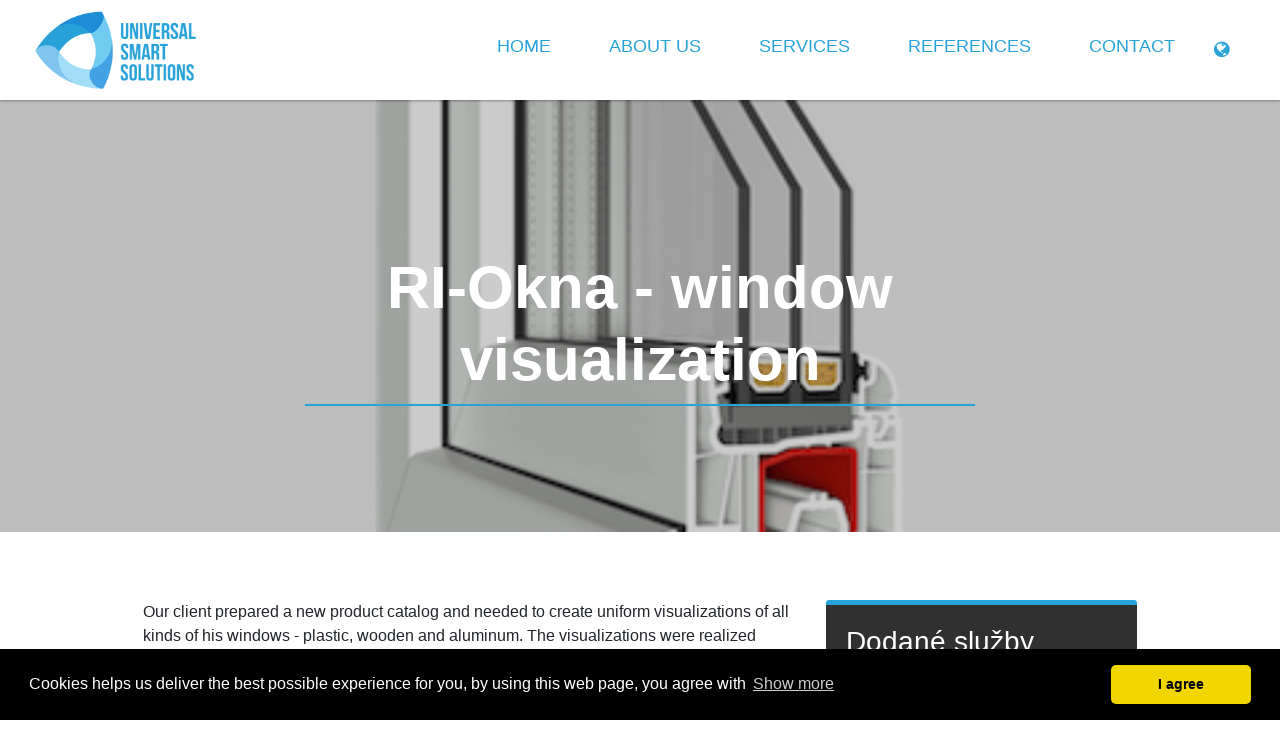

--- FILE ---
content_type: text/html; charset=utf-8
request_url: https://www.uss.plus/ri-okna-window-visualization
body_size: 19099
content:
<!DOCTYPE html>
<html>
<head>
	<meta charset="utf-8">
<!DOCTYPE html>
<html lang="en"
    itemscope 
    itemtype="http://schema.org/WebSite" 
    prefix="og: http://ogp.me/ns#" >
<head>
	<meta charset="utf-8">
    <meta name="robots" content="index, follow">
	<meta name="viewport" content="width=device-width, initial-scale=1">
	<link rel="apple-touch-icon" sizes="76x76"   href="/assets/web/images/icons/apple-touch-icon-76x76.png"  >
	<link rel="apple-touch-icon" sizes="120x120" href="/assets/web/images/icons/apple-touch-icon-120x120.png">
	<link rel="apple-touch-icon" sizes="152x152" href="/assets/web/images/icons/apple-touch-icon-152x152.png">
	<link rel="apple-touch-icon" sizes="180x180" href="/assets/web/images/icons/apple-touch-icon-180x180.png">

	<link rel="icon"             sizes="16x16"   href="/assets/web/images/icons/favicon-16x16.png">
	<link rel="icon"             sizes="32x32"   href="/assets/web/images/icons/favicon-32x32.png">
	<link rel="icon"             sizes="96x96"   href="/assets/web/images/icons/favicon-96x96.png">
	<link rel="icon"             sizes="192x192" href="/assets/web/images/icons/favicon-192x192.png">
	<link rel="shortcut icon"                    href="/assets/web/images/icons/favicon.ico">

	<meta name="description" content="Jsme firma, zabývající se vývojem a provozem webových stránek a aplikací a jejich propagací spolu s webhostingem.">
	<meta name="keywords" content="vývoj webových aplikací, programování, webové stránky, webdesign, webhosting">
	<meta name="generator" content="USS CMS 1.79">
	<meta name="author" content="Universal Smart Solutions s. r. o.">

	<link rel="alternate" hreflang="x-default" href="http://www.uss.plus/ri-okna-vizualizace">
	<link rel="alternate" hreflang="en" href="http://www.uss.plus/ri-okna-window-visualization">

	<link rel="canonical" href="http://www.uss.plus/ri-okna-window-visualization">
	<meta property="og:locale" content="en">
	<meta property="og:type" content="website">
	<meta property="og:title" content="Universal Smart Solutions">
	<meta property="og:description" content="Jsme firma, zabývající se vývojem a provozem webových stránek a aplikací a jejich propagací spolu s webhostingem.">
	<meta property="og:url" content="http://www.uss.plus">
	<meta property="og:site_name" content="Universal Smart Solutions">
	<meta property="og:image" content="http://www.uss.plus/assets/web/images/icons/favicon-192x192.png">
	<meta property="og:image:secure_url" content="http://www.uss.plus/assets/web/images/icons/favicon-192x192.png">


	<script type='application/ld+json'>{ "@context":"http:\/\/schema.org","@type":"WebSite","@id":"#website","url":"http:\/\/www.uss.plus","name":"Universal Smart Solutions"}</script>
	<script type='application/ld+json'>{ "@context":"http:\/\/schema.org","@type":"Organization","url":"http:\/\/www.uss.plus","@id":"#organization","name":"Universal Smart Solutions","logo":"http:\/\/www.uss.plus\/assets\/web\/images\/icons\/favicon-192x192.png"}
	</script>


	<link rel="alternate" type="application/rss+xml" title="Universal Smart Solutions - RSS" href="http://www.uss.plus/rss.xml">

    <link rel="stylesheet" href="/assets/web/styles/cms.css">
	<title>Universal Smart Solutions - RI-Okna - window visualization</title>

    <link rel="stylesheet" href="/assets/web/styles/default.css" async>
    <link rel="stylesheet" href="/assets/web/styles/cms.css" async>
	<link rel="stylesheet" href="/assets/web/styles/stylev2min.css" async>
	<link rel="stylesheet" href="/assets/web/styles/bootstrap.min.css" async>
	<link rel="stylesheet" href="/assets/web/plugins/lightbox2-master/dist/css/lightbox.min.css" async>
    <link rel="stylesheet" href="/assets/web/styles/slick.css" async>

	
	<meta name="robots" content="index, follow">
	<meta name="viewport" content="width=device-width, initial-scale=1, shrink-to-fit=no">

	<link rel="apple-touch-icon" sizes="180x180" href="/assets/web/images/icons/apple-touch-icon.png">
	<link rel="icon" type="image/png" sizes="32x32" href="/assets/web/images/icons/favicon-32x32.png">
	<link rel="icon" type="image/png" sizes="16x16" href="/assets/web/images/icons/favicon-16x16.png">
	<link rel="manifest" href="/assets/web/images/icons/site.webmanifest">
	<link rel="mask-icon" href="/assets/web/images/icons/safari-pinned-tab.svg" color="#5bbad5">
	<meta name="msapplication-TileColor" content="#ffffff">
	<meta name="theme-color" content="#ffffff">

    <meta name="description" content="Jsme firma, zabývající se vývojem a provozem webových stránek a aplikací a jejich propagací spolu s webhostingem.">
    <meta name="keywords" content="vývoj webových aplikací, programování, webové stránky, webdesign, webhosting">
    <meta name="author" content="Universal Smart Solutions s.r.o.">

    <link rel="alternate" hreflang="x-default" href="http://www.uss.plus/ri-okna-vizualizace">
    <link rel="alternate" hreflang="en" href="http://www.uss.plus/ri-okna-window-visualization">

    <link rel="canonical" href="http://www.uss.plus">
    <meta property="og:locale" content="en">
    <meta property="og:type" content="website">
    <meta property="og:title" content="Universal Smart Solutions">
    <meta property="og:description" content="Jsme firma, zabývající se vývojem a provozem webových stránek a aplikací a jejich propagací spolu s webhostingem.">
    <meta property="og:url" content="http://www.uss.plus">
    <meta property="og:site_name" content="Universal Smart Solutions">
    <meta property="og:image" content="http://www.uss.plusassets/web/images/icons/favicon-192x192.png">
    <meta property="og:image:secure_url" content="http://www.uss.plusassets/web/images/icons/favicon-192x192.png">


    <script type='application/ld+json'>{ "@context":"http:\/\/schema.org","@type":"WebSite","@id":"#website","url":"http:\/\/www.uss.plus","name":"Universal Smart Solutions"}</script>
    <script type='application/ld+json'>{ "@context":"http:\/\/schema.org","@type":"Organization","url":"http:\/\/www.uss.plus",
    
    "@id":"#organization","name":"Universal Smart Solutions","logo":"http:\/\/www.uss.plusassets\/web\/images\/icons\/favicon-192x192.png"}</script>

    <link rel='dns-prefetch' href='//maxcdn.bootstrapcdn.com'>
    <link rel='dns-prefetch' href='//code.ionicframework.com'>


    <link rel="alternate" type="application/rss+xml" title="Universal Smart Solutions - RSS" href="http://www.uss.plusrss.xml">

    <link rel="stylesheet" href="//maxcdn.bootstrapcdn.com/font-awesome/4.7.0/css/font-awesome.min.css" async>
	   
	           </head>
<body class="d-flex flex-column min_height100vh">
    
    
    
    
	<nav class="navbar navbar-expand-lg main_menu menu-normal ">
        <div class="menu_wrap"> 
    		<button class="navbar-toggler navbar-dark" type="button" data-toggle="collapse" data-target="#nav-content" aria-controls="nav-content" aria-expanded="false" aria-label="Toggle navigation" onclick="clasSwitch()">
    			<span class="navbar-toggler-icon"></span>
    		</button>		          
    		<div class="menu_logo">
                <a href="/">
    				<img class="img-responsive thumbnail-image logo_blue  d-block" alt="menu logo" src="/assets/web/images/logo.png" width="170">
    			</a>
    		</div>
            <div class="language_wrap_m">
                <div class="language_switch_m">
                            <a href='/ri-okna-vizualizace' aria-label="Change language link"><i class="fa fa-globe" aria-hidden="true" title="Change language icon" aria-label="Change languag icon"></i></a>
                </div>
            </div>	
        </div>
		<div class="collapse navbar-collapse justify-content-end cl-effect-1" id="nav-content">		
			<ul class="nav navbar-nav">						
						<li class="nav-item"><a class="nav-link navlinkMob " href="/en">Home</a></li>
						<li class="nav-item"><a class="nav-link navlinkMob " href="/about-us">About us</a></li>
						<li class="nav-item"><a class="nav-link navlinkMob " href="/services">Services</a></li>
						<li class="nav-item"><a class="nav-link navlinkMob " href="/references">References</a></li>
						<li class="nav-item"><a class="nav-link navlinkMob " href="/contact">Contact</a></li>
			</ul>	
		</div>
		<div class="language_wrap">
            <div class="language_switch">
                        <a href='/ri-okna-vizualizace'><i class="fa fa-globe" aria-hidden="true" title="Change language" aria-label="Change language"></i></a>
            </div>
        </div>  
	</nav>
    <div id="mobileSwitch" class="mobile_shadow d-none"></div>
<div class="content"> 
	<div class="refd_galerie">
		<div class="refd_nadpis">
			<div class="row">
				<div class="bannertext pd0">
					<h2>RI-Okna - window visualization</h2>
					<hr class="nadpishr">
				</div>	
			</div>	
		</div>
		<div class="galerie_slide bgproperty" style="background: url('\/uploads\/1552775378dZGnx0TVDtCfPvsaXF9O\.png');"></div>
	</div>
	<div class="container-fluid py-5"> 
		<div class="refd_wrap">
			<div class="refd_text_wrap row">
				<div class="refd_text col-xl-8 col-lg-6 col-md-12"> 
					<p>Our client prepared a new product catalog and needed to create uniform visualizations of all kinds of his windows - plastic, wooden and aluminum. The visualizations were realized according to the supplied drawings of the windows and the client&#39;s requirements for their appearance.</p>

<p>Our goal was to produce windows in photorealistic quality.</p>

				</div>
				<div class="refd_sidebar col-xl-4 col-lg-6 col-md-12">					
					<div class="refd_sidebar_top">
						<h3>Dodané služby</h3>
						<ul>
								<li><i class="fa fa-check-circle" aria-hidden="true" title="Tag"></i> 3D Grafické práce</li>					
						</ul>	
					</div>	
					<br>
					<div class="refd_sidebar_bottom">
						<div class="refd_chci_ikony">
							<i class="fa fa-clock-o" aria-hidden="true" title="Time"></i> Doba práce: 150 - 200 hours
						</div>
						<div class="refd_chci_ikony">
							<i class="fa fa-phone" aria-hidden="true" title="Contact"></i> Kontakt: +420 774 178 362
						</div>
						<div class="refd_chci_ikony">
							
						</div>
						<div class="refd_chci">
							<a href="/kontakt" class="btn btn-reverse btn-arrow">
						    <span>Potřebuji něco podobného<i class="fa fa-arrow-right" aria-hidden="true" title="Show more"></i></span>
						  </a>
						</div>
					</div>		
				</div>
			</div>			
		</div>
	</div>
	<div class="container-fluid">
		<div class="row">
			<div class="bannertext pd0">
				<h2>Další projekty</h2>
				<hr class="nadpishr">
			</div>	
		</div>	
		<div class="row mgt20">
					<div class="col-xl-3 col-lg-4 col-md-6 col-sm-12">
						<div class="filter">
							<a href="/autooffice-app" >
								<div class="ref_wrap">
									<div class="ref_img bgproperty" style="background: url('\/uploads\/1553194403gvbToP8bqUFFw5bj80kG\.png');"></div>
									<div class="ref_img-tagy">
										<div class="row filter-top-prispevek" style="margin-left: 0px !important;margin-right: 0px !important;">
											<div class="filter-inner-prispevek">
												<ul>
														<li class="filter-prispevek">Optimalizace UX</li>
														<li class="filter-prispevek">Webový návrh</li>
														<li class="filter-prispevek">Programování</li>
														<li class="filter-prispevek">Grafické práce</li>
												</ul>
											</div>
										</div>	
									</div>
									<div class="ref_body">
										<h3>AutoOffice app</h3>
										<p>AutoOffice is an application for order management, billing, budget planning and cash flow. Its goal is to allow smaller companies to work with orders clearly, to have an overview not only of…</p>
									</div>
								</div>
							</a>
						</div>
					</div>				
					<div class="col-xl-3 col-lg-4 col-md-6 col-sm-12">
						<div class="filter">
							<a href="/j-z-flowers-2" >
								<div class="ref_wrap">
									<div class="ref_img bgproperty" style="background: url('');"></div>
									<div class="ref_img-tagy">
										<div class="row filter-top-prispevek" style="margin-left: 0px !important;margin-right: 0px !important;">
											<div class="filter-inner-prispevek">
												<ul>
														<li class="filter-prispevek">Vytvoření webu</li>
														<li class="filter-prispevek">Webový návrh</li>
														<li class="filter-prispevek">Grafické práce</li>
												</ul>
											</div>
										</div>	
									</div>
									<div class="ref_body">
										<h3>J&amp;Z Flowers</h3>
										<p>The flower shop website J&amp;Z Flowers has the task of presenting a portfolio of very smart Prague florists. They are able to prepare a bouquet for your birthday, for a wedding, but also for the…</p>
									</div>
								</div>
							</a>
						</div>
					</div>				
					<div class="col-xl-3 col-lg-4 col-md-6 col-sm-12">
						<div class="filter">
							<a href="/room-visualization" >
								<div class="ref_wrap">
									<div class="ref_img bgproperty" style="background: url('\/uploads\/1553237653KUtXjJiZfjhgoTRnAISU\.jpg');"></div>
									<div class="ref_img-tagy">
										<div class="row filter-top-prispevek" style="margin-left: 0px !important;margin-right: 0px !important;">
											<div class="filter-inner-prispevek">
												<ul>
														<li class="filter-prispevek">3D Grafické práce</li>
												</ul>
											</div>
										</div>	
									</div>
									<div class="ref_body">
										<h3>Room visualization</h3>
										<p>We have modeled a non-existent apartment according to the client's wishes and made photographs that are indistinguishable from reality. The time when everyone could safely know what a photo is and…</p>
									</div>
								</div>
							</a>
						</div>
					</div>				
					<div class="col-xl-3 col-lg-4 col-md-6 col-sm-12">
						<div class="filter">
							<a href="/performance-optimization-of-stream-comando-server" >
								<div class="ref_wrap">
									<div class="ref_img bgproperty" style="background: url('\/uploads\/1553237088zbKoycQxGYHD17hW1Mns\.jpg');"></div>
									<div class="ref_img-tagy">
										<div class="row filter-top-prispevek" style="margin-left: 0px !important;margin-right: 0px !important;">
											<div class="filter-inner-prispevek">
												<ul>
														<li class="filter-prispevek">Infrastruktura</li>
														<li class="filter-prispevek">Servery</li>
														<li class="filter-prispevek">Linux</li>
												</ul>
											</div>
										</div>	
									</div>
									<div class="ref_body">
										<h3>Performance Optimization of Stream Comando Server</h3>
										<p>We were asked to find out why the service, providing a guidepost for live broadcasts of all kinds, would cease handling visitors when the number of new arrivals exceeds 400 new clients every second.…</p>
									</div>
								</div>
							</a>
						</div>
					</div>				
		</div>
	</div>
</div>
    <div class="spolupracujeme">
            <div class="customer-logos">
            </div>
    </div>
    <div class="prefooter">
        <div class="container-fluid">
        	<div class="row pt50">
                <div class="col-lg-3 col-md-6 col-sm-6 col-6 mgb">
                    	About us
                    	
                </div>
                    <div class="col-lg-3 col-md-6 col-sm-6 col-6 mgb">
						Quick menu
		                   
		                            <span class="nav-item footeritem"><a class="nav-link footerlink " href="/en">Home</a></span>
		                            <span class="nav-item footeritem"><a class="nav-link footerlink " href="/about-us">About us</a></span>
		                            <span class="nav-item footeritem"><a class="nav-link footerlink " href="/services">Services</a></span>
		                            <span class="nav-item footeritem"><a class="nav-link footerlink " href="/references">References</a></span>
		                            <span class="nav-item footeritem"><a class="nav-link footerlink " href="/contact">Contact</a></span>
		                 
                    </div>
                    <div class="col-lg-3 col-md-6 col-sm-6 col-6 mgb">
                        Our services
	                      
		                            <span class="nav-item footeritem"><a class="nav-link footerlink " href="/3d-graphic-work">3D graphic work</a></span>
		                            <span class="nav-item footeritem"><a class="nav-link footerlink " href="/holodeck-prague-2">Holodeck Prague</a></span>
	                       
                    </div>
                <div class="col-lg-3 col-md-6 col-sm-6 col-6 mgb">
                        Contact
                        <p>Tel.: +420 774 178 362<br />
E-mail: info@uss.plus<br />
IČ: 01442023<br />
DIČ: CZ01442023<br />
Data box: zehrn37</p>

                </div>
            </div>
        </div>
    </div>
    <footer class="footer text-center">
    	<p>©2026 Universal Smart Solutions s.r.o.</p>
    </footer>

    <a href="javascript:" id="return-to-top"><i class="fa fa-chevron-up" aria-hidden="true" title="Scroll up"></i></a>

      <script src="https://www.google.com/recaptcha/api.js?render=6LfwMa0UAAAAALXYH3Ge1mOlvRs-fKgqRoiqxJ_v"></script>
      <script>
      grecaptcha.ready(function() {
        grecaptcha.execute("6LfwMa0UAAAAALXYH3Ge1mOlvRs-fKgqRoiqxJ_v", { action: 'homepage' }).then(function(token) {
          document.getElementById('g-recaptcha-response').value = token;
        });
      });
      </script>

<link rel="stylesheet" type="text/css" href="/assets/web/styles/cookieconsent.min.css">
<script src="/assets/web/scripts/cookieconsent.min.js" async></script>
<script>
window.addEventListener("load", function(){
window.cookieconsent.initialise({
  "palette": {
    "popup": {
      "background": "#000"
    },
    "button": {
      "background": "#f1d600"
    }
  },
  "theme": "classic",
  "content": {
    "message": "Cookies helps us deliver the best possible experience for you, by using this web page, you agree with" + "",
    "dismiss": "I agree" + "",
    "link": "Show more"
  }
})});
</script>
    
	<script src="/assets/web/scripts/jquery-3.4.0.min.js"></script>
	<script src="/assets/web/scripts/popper.min.js"></script>
	<script src="/assets/web/scripts/bootstrap.min.js"></script>
	<script src="/assets/nette/scripts/netteForms.min.js"></script>
    <script src="/assets/web/scripts/main.min.js"></script>
    <script src="/assets/web/plugins/lightbox2-master/dist/js/lightbox.min.js"></script>
    <script src="/assets/web/scripts/jquery.scrollify.js"></script>
    <script src="/assets/web/scripts/particles.js"></script>
    <script src="/assets/web/scripts/slickmin.js"></script>
    <script src="/assets/web/scripts/jquery.fittext.js"></script>
    <script src="/assets/web/scripts/layout.min.js"></script>
   
    
<script type="text/javascript" src="/assets/web/scripts/cms.js" defer></script>   
<script type="text/javascript" src="/assets/nette/scripts/netteForms.min.js" defer></script>

    
    
</body>
</html>


--- FILE ---
content_type: text/html; charset=utf-8
request_url: https://www.google.com/recaptcha/api2/anchor?ar=1&k=6LfwMa0UAAAAALXYH3Ge1mOlvRs-fKgqRoiqxJ_v&co=aHR0cHM6Ly93d3cudXNzLnBsdXM6NDQz&hl=en&v=N67nZn4AqZkNcbeMu4prBgzg&size=invisible&anchor-ms=20000&execute-ms=30000&cb=hu2fwjanvp1f
body_size: 48764
content:
<!DOCTYPE HTML><html dir="ltr" lang="en"><head><meta http-equiv="Content-Type" content="text/html; charset=UTF-8">
<meta http-equiv="X-UA-Compatible" content="IE=edge">
<title>reCAPTCHA</title>
<style type="text/css">
/* cyrillic-ext */
@font-face {
  font-family: 'Roboto';
  font-style: normal;
  font-weight: 400;
  font-stretch: 100%;
  src: url(//fonts.gstatic.com/s/roboto/v48/KFO7CnqEu92Fr1ME7kSn66aGLdTylUAMa3GUBHMdazTgWw.woff2) format('woff2');
  unicode-range: U+0460-052F, U+1C80-1C8A, U+20B4, U+2DE0-2DFF, U+A640-A69F, U+FE2E-FE2F;
}
/* cyrillic */
@font-face {
  font-family: 'Roboto';
  font-style: normal;
  font-weight: 400;
  font-stretch: 100%;
  src: url(//fonts.gstatic.com/s/roboto/v48/KFO7CnqEu92Fr1ME7kSn66aGLdTylUAMa3iUBHMdazTgWw.woff2) format('woff2');
  unicode-range: U+0301, U+0400-045F, U+0490-0491, U+04B0-04B1, U+2116;
}
/* greek-ext */
@font-face {
  font-family: 'Roboto';
  font-style: normal;
  font-weight: 400;
  font-stretch: 100%;
  src: url(//fonts.gstatic.com/s/roboto/v48/KFO7CnqEu92Fr1ME7kSn66aGLdTylUAMa3CUBHMdazTgWw.woff2) format('woff2');
  unicode-range: U+1F00-1FFF;
}
/* greek */
@font-face {
  font-family: 'Roboto';
  font-style: normal;
  font-weight: 400;
  font-stretch: 100%;
  src: url(//fonts.gstatic.com/s/roboto/v48/KFO7CnqEu92Fr1ME7kSn66aGLdTylUAMa3-UBHMdazTgWw.woff2) format('woff2');
  unicode-range: U+0370-0377, U+037A-037F, U+0384-038A, U+038C, U+038E-03A1, U+03A3-03FF;
}
/* math */
@font-face {
  font-family: 'Roboto';
  font-style: normal;
  font-weight: 400;
  font-stretch: 100%;
  src: url(//fonts.gstatic.com/s/roboto/v48/KFO7CnqEu92Fr1ME7kSn66aGLdTylUAMawCUBHMdazTgWw.woff2) format('woff2');
  unicode-range: U+0302-0303, U+0305, U+0307-0308, U+0310, U+0312, U+0315, U+031A, U+0326-0327, U+032C, U+032F-0330, U+0332-0333, U+0338, U+033A, U+0346, U+034D, U+0391-03A1, U+03A3-03A9, U+03B1-03C9, U+03D1, U+03D5-03D6, U+03F0-03F1, U+03F4-03F5, U+2016-2017, U+2034-2038, U+203C, U+2040, U+2043, U+2047, U+2050, U+2057, U+205F, U+2070-2071, U+2074-208E, U+2090-209C, U+20D0-20DC, U+20E1, U+20E5-20EF, U+2100-2112, U+2114-2115, U+2117-2121, U+2123-214F, U+2190, U+2192, U+2194-21AE, U+21B0-21E5, U+21F1-21F2, U+21F4-2211, U+2213-2214, U+2216-22FF, U+2308-230B, U+2310, U+2319, U+231C-2321, U+2336-237A, U+237C, U+2395, U+239B-23B7, U+23D0, U+23DC-23E1, U+2474-2475, U+25AF, U+25B3, U+25B7, U+25BD, U+25C1, U+25CA, U+25CC, U+25FB, U+266D-266F, U+27C0-27FF, U+2900-2AFF, U+2B0E-2B11, U+2B30-2B4C, U+2BFE, U+3030, U+FF5B, U+FF5D, U+1D400-1D7FF, U+1EE00-1EEFF;
}
/* symbols */
@font-face {
  font-family: 'Roboto';
  font-style: normal;
  font-weight: 400;
  font-stretch: 100%;
  src: url(//fonts.gstatic.com/s/roboto/v48/KFO7CnqEu92Fr1ME7kSn66aGLdTylUAMaxKUBHMdazTgWw.woff2) format('woff2');
  unicode-range: U+0001-000C, U+000E-001F, U+007F-009F, U+20DD-20E0, U+20E2-20E4, U+2150-218F, U+2190, U+2192, U+2194-2199, U+21AF, U+21E6-21F0, U+21F3, U+2218-2219, U+2299, U+22C4-22C6, U+2300-243F, U+2440-244A, U+2460-24FF, U+25A0-27BF, U+2800-28FF, U+2921-2922, U+2981, U+29BF, U+29EB, U+2B00-2BFF, U+4DC0-4DFF, U+FFF9-FFFB, U+10140-1018E, U+10190-1019C, U+101A0, U+101D0-101FD, U+102E0-102FB, U+10E60-10E7E, U+1D2C0-1D2D3, U+1D2E0-1D37F, U+1F000-1F0FF, U+1F100-1F1AD, U+1F1E6-1F1FF, U+1F30D-1F30F, U+1F315, U+1F31C, U+1F31E, U+1F320-1F32C, U+1F336, U+1F378, U+1F37D, U+1F382, U+1F393-1F39F, U+1F3A7-1F3A8, U+1F3AC-1F3AF, U+1F3C2, U+1F3C4-1F3C6, U+1F3CA-1F3CE, U+1F3D4-1F3E0, U+1F3ED, U+1F3F1-1F3F3, U+1F3F5-1F3F7, U+1F408, U+1F415, U+1F41F, U+1F426, U+1F43F, U+1F441-1F442, U+1F444, U+1F446-1F449, U+1F44C-1F44E, U+1F453, U+1F46A, U+1F47D, U+1F4A3, U+1F4B0, U+1F4B3, U+1F4B9, U+1F4BB, U+1F4BF, U+1F4C8-1F4CB, U+1F4D6, U+1F4DA, U+1F4DF, U+1F4E3-1F4E6, U+1F4EA-1F4ED, U+1F4F7, U+1F4F9-1F4FB, U+1F4FD-1F4FE, U+1F503, U+1F507-1F50B, U+1F50D, U+1F512-1F513, U+1F53E-1F54A, U+1F54F-1F5FA, U+1F610, U+1F650-1F67F, U+1F687, U+1F68D, U+1F691, U+1F694, U+1F698, U+1F6AD, U+1F6B2, U+1F6B9-1F6BA, U+1F6BC, U+1F6C6-1F6CF, U+1F6D3-1F6D7, U+1F6E0-1F6EA, U+1F6F0-1F6F3, U+1F6F7-1F6FC, U+1F700-1F7FF, U+1F800-1F80B, U+1F810-1F847, U+1F850-1F859, U+1F860-1F887, U+1F890-1F8AD, U+1F8B0-1F8BB, U+1F8C0-1F8C1, U+1F900-1F90B, U+1F93B, U+1F946, U+1F984, U+1F996, U+1F9E9, U+1FA00-1FA6F, U+1FA70-1FA7C, U+1FA80-1FA89, U+1FA8F-1FAC6, U+1FACE-1FADC, U+1FADF-1FAE9, U+1FAF0-1FAF8, U+1FB00-1FBFF;
}
/* vietnamese */
@font-face {
  font-family: 'Roboto';
  font-style: normal;
  font-weight: 400;
  font-stretch: 100%;
  src: url(//fonts.gstatic.com/s/roboto/v48/KFO7CnqEu92Fr1ME7kSn66aGLdTylUAMa3OUBHMdazTgWw.woff2) format('woff2');
  unicode-range: U+0102-0103, U+0110-0111, U+0128-0129, U+0168-0169, U+01A0-01A1, U+01AF-01B0, U+0300-0301, U+0303-0304, U+0308-0309, U+0323, U+0329, U+1EA0-1EF9, U+20AB;
}
/* latin-ext */
@font-face {
  font-family: 'Roboto';
  font-style: normal;
  font-weight: 400;
  font-stretch: 100%;
  src: url(//fonts.gstatic.com/s/roboto/v48/KFO7CnqEu92Fr1ME7kSn66aGLdTylUAMa3KUBHMdazTgWw.woff2) format('woff2');
  unicode-range: U+0100-02BA, U+02BD-02C5, U+02C7-02CC, U+02CE-02D7, U+02DD-02FF, U+0304, U+0308, U+0329, U+1D00-1DBF, U+1E00-1E9F, U+1EF2-1EFF, U+2020, U+20A0-20AB, U+20AD-20C0, U+2113, U+2C60-2C7F, U+A720-A7FF;
}
/* latin */
@font-face {
  font-family: 'Roboto';
  font-style: normal;
  font-weight: 400;
  font-stretch: 100%;
  src: url(//fonts.gstatic.com/s/roboto/v48/KFO7CnqEu92Fr1ME7kSn66aGLdTylUAMa3yUBHMdazQ.woff2) format('woff2');
  unicode-range: U+0000-00FF, U+0131, U+0152-0153, U+02BB-02BC, U+02C6, U+02DA, U+02DC, U+0304, U+0308, U+0329, U+2000-206F, U+20AC, U+2122, U+2191, U+2193, U+2212, U+2215, U+FEFF, U+FFFD;
}
/* cyrillic-ext */
@font-face {
  font-family: 'Roboto';
  font-style: normal;
  font-weight: 500;
  font-stretch: 100%;
  src: url(//fonts.gstatic.com/s/roboto/v48/KFO7CnqEu92Fr1ME7kSn66aGLdTylUAMa3GUBHMdazTgWw.woff2) format('woff2');
  unicode-range: U+0460-052F, U+1C80-1C8A, U+20B4, U+2DE0-2DFF, U+A640-A69F, U+FE2E-FE2F;
}
/* cyrillic */
@font-face {
  font-family: 'Roboto';
  font-style: normal;
  font-weight: 500;
  font-stretch: 100%;
  src: url(//fonts.gstatic.com/s/roboto/v48/KFO7CnqEu92Fr1ME7kSn66aGLdTylUAMa3iUBHMdazTgWw.woff2) format('woff2');
  unicode-range: U+0301, U+0400-045F, U+0490-0491, U+04B0-04B1, U+2116;
}
/* greek-ext */
@font-face {
  font-family: 'Roboto';
  font-style: normal;
  font-weight: 500;
  font-stretch: 100%;
  src: url(//fonts.gstatic.com/s/roboto/v48/KFO7CnqEu92Fr1ME7kSn66aGLdTylUAMa3CUBHMdazTgWw.woff2) format('woff2');
  unicode-range: U+1F00-1FFF;
}
/* greek */
@font-face {
  font-family: 'Roboto';
  font-style: normal;
  font-weight: 500;
  font-stretch: 100%;
  src: url(//fonts.gstatic.com/s/roboto/v48/KFO7CnqEu92Fr1ME7kSn66aGLdTylUAMa3-UBHMdazTgWw.woff2) format('woff2');
  unicode-range: U+0370-0377, U+037A-037F, U+0384-038A, U+038C, U+038E-03A1, U+03A3-03FF;
}
/* math */
@font-face {
  font-family: 'Roboto';
  font-style: normal;
  font-weight: 500;
  font-stretch: 100%;
  src: url(//fonts.gstatic.com/s/roboto/v48/KFO7CnqEu92Fr1ME7kSn66aGLdTylUAMawCUBHMdazTgWw.woff2) format('woff2');
  unicode-range: U+0302-0303, U+0305, U+0307-0308, U+0310, U+0312, U+0315, U+031A, U+0326-0327, U+032C, U+032F-0330, U+0332-0333, U+0338, U+033A, U+0346, U+034D, U+0391-03A1, U+03A3-03A9, U+03B1-03C9, U+03D1, U+03D5-03D6, U+03F0-03F1, U+03F4-03F5, U+2016-2017, U+2034-2038, U+203C, U+2040, U+2043, U+2047, U+2050, U+2057, U+205F, U+2070-2071, U+2074-208E, U+2090-209C, U+20D0-20DC, U+20E1, U+20E5-20EF, U+2100-2112, U+2114-2115, U+2117-2121, U+2123-214F, U+2190, U+2192, U+2194-21AE, U+21B0-21E5, U+21F1-21F2, U+21F4-2211, U+2213-2214, U+2216-22FF, U+2308-230B, U+2310, U+2319, U+231C-2321, U+2336-237A, U+237C, U+2395, U+239B-23B7, U+23D0, U+23DC-23E1, U+2474-2475, U+25AF, U+25B3, U+25B7, U+25BD, U+25C1, U+25CA, U+25CC, U+25FB, U+266D-266F, U+27C0-27FF, U+2900-2AFF, U+2B0E-2B11, U+2B30-2B4C, U+2BFE, U+3030, U+FF5B, U+FF5D, U+1D400-1D7FF, U+1EE00-1EEFF;
}
/* symbols */
@font-face {
  font-family: 'Roboto';
  font-style: normal;
  font-weight: 500;
  font-stretch: 100%;
  src: url(//fonts.gstatic.com/s/roboto/v48/KFO7CnqEu92Fr1ME7kSn66aGLdTylUAMaxKUBHMdazTgWw.woff2) format('woff2');
  unicode-range: U+0001-000C, U+000E-001F, U+007F-009F, U+20DD-20E0, U+20E2-20E4, U+2150-218F, U+2190, U+2192, U+2194-2199, U+21AF, U+21E6-21F0, U+21F3, U+2218-2219, U+2299, U+22C4-22C6, U+2300-243F, U+2440-244A, U+2460-24FF, U+25A0-27BF, U+2800-28FF, U+2921-2922, U+2981, U+29BF, U+29EB, U+2B00-2BFF, U+4DC0-4DFF, U+FFF9-FFFB, U+10140-1018E, U+10190-1019C, U+101A0, U+101D0-101FD, U+102E0-102FB, U+10E60-10E7E, U+1D2C0-1D2D3, U+1D2E0-1D37F, U+1F000-1F0FF, U+1F100-1F1AD, U+1F1E6-1F1FF, U+1F30D-1F30F, U+1F315, U+1F31C, U+1F31E, U+1F320-1F32C, U+1F336, U+1F378, U+1F37D, U+1F382, U+1F393-1F39F, U+1F3A7-1F3A8, U+1F3AC-1F3AF, U+1F3C2, U+1F3C4-1F3C6, U+1F3CA-1F3CE, U+1F3D4-1F3E0, U+1F3ED, U+1F3F1-1F3F3, U+1F3F5-1F3F7, U+1F408, U+1F415, U+1F41F, U+1F426, U+1F43F, U+1F441-1F442, U+1F444, U+1F446-1F449, U+1F44C-1F44E, U+1F453, U+1F46A, U+1F47D, U+1F4A3, U+1F4B0, U+1F4B3, U+1F4B9, U+1F4BB, U+1F4BF, U+1F4C8-1F4CB, U+1F4D6, U+1F4DA, U+1F4DF, U+1F4E3-1F4E6, U+1F4EA-1F4ED, U+1F4F7, U+1F4F9-1F4FB, U+1F4FD-1F4FE, U+1F503, U+1F507-1F50B, U+1F50D, U+1F512-1F513, U+1F53E-1F54A, U+1F54F-1F5FA, U+1F610, U+1F650-1F67F, U+1F687, U+1F68D, U+1F691, U+1F694, U+1F698, U+1F6AD, U+1F6B2, U+1F6B9-1F6BA, U+1F6BC, U+1F6C6-1F6CF, U+1F6D3-1F6D7, U+1F6E0-1F6EA, U+1F6F0-1F6F3, U+1F6F7-1F6FC, U+1F700-1F7FF, U+1F800-1F80B, U+1F810-1F847, U+1F850-1F859, U+1F860-1F887, U+1F890-1F8AD, U+1F8B0-1F8BB, U+1F8C0-1F8C1, U+1F900-1F90B, U+1F93B, U+1F946, U+1F984, U+1F996, U+1F9E9, U+1FA00-1FA6F, U+1FA70-1FA7C, U+1FA80-1FA89, U+1FA8F-1FAC6, U+1FACE-1FADC, U+1FADF-1FAE9, U+1FAF0-1FAF8, U+1FB00-1FBFF;
}
/* vietnamese */
@font-face {
  font-family: 'Roboto';
  font-style: normal;
  font-weight: 500;
  font-stretch: 100%;
  src: url(//fonts.gstatic.com/s/roboto/v48/KFO7CnqEu92Fr1ME7kSn66aGLdTylUAMa3OUBHMdazTgWw.woff2) format('woff2');
  unicode-range: U+0102-0103, U+0110-0111, U+0128-0129, U+0168-0169, U+01A0-01A1, U+01AF-01B0, U+0300-0301, U+0303-0304, U+0308-0309, U+0323, U+0329, U+1EA0-1EF9, U+20AB;
}
/* latin-ext */
@font-face {
  font-family: 'Roboto';
  font-style: normal;
  font-weight: 500;
  font-stretch: 100%;
  src: url(//fonts.gstatic.com/s/roboto/v48/KFO7CnqEu92Fr1ME7kSn66aGLdTylUAMa3KUBHMdazTgWw.woff2) format('woff2');
  unicode-range: U+0100-02BA, U+02BD-02C5, U+02C7-02CC, U+02CE-02D7, U+02DD-02FF, U+0304, U+0308, U+0329, U+1D00-1DBF, U+1E00-1E9F, U+1EF2-1EFF, U+2020, U+20A0-20AB, U+20AD-20C0, U+2113, U+2C60-2C7F, U+A720-A7FF;
}
/* latin */
@font-face {
  font-family: 'Roboto';
  font-style: normal;
  font-weight: 500;
  font-stretch: 100%;
  src: url(//fonts.gstatic.com/s/roboto/v48/KFO7CnqEu92Fr1ME7kSn66aGLdTylUAMa3yUBHMdazQ.woff2) format('woff2');
  unicode-range: U+0000-00FF, U+0131, U+0152-0153, U+02BB-02BC, U+02C6, U+02DA, U+02DC, U+0304, U+0308, U+0329, U+2000-206F, U+20AC, U+2122, U+2191, U+2193, U+2212, U+2215, U+FEFF, U+FFFD;
}
/* cyrillic-ext */
@font-face {
  font-family: 'Roboto';
  font-style: normal;
  font-weight: 900;
  font-stretch: 100%;
  src: url(//fonts.gstatic.com/s/roboto/v48/KFO7CnqEu92Fr1ME7kSn66aGLdTylUAMa3GUBHMdazTgWw.woff2) format('woff2');
  unicode-range: U+0460-052F, U+1C80-1C8A, U+20B4, U+2DE0-2DFF, U+A640-A69F, U+FE2E-FE2F;
}
/* cyrillic */
@font-face {
  font-family: 'Roboto';
  font-style: normal;
  font-weight: 900;
  font-stretch: 100%;
  src: url(//fonts.gstatic.com/s/roboto/v48/KFO7CnqEu92Fr1ME7kSn66aGLdTylUAMa3iUBHMdazTgWw.woff2) format('woff2');
  unicode-range: U+0301, U+0400-045F, U+0490-0491, U+04B0-04B1, U+2116;
}
/* greek-ext */
@font-face {
  font-family: 'Roboto';
  font-style: normal;
  font-weight: 900;
  font-stretch: 100%;
  src: url(//fonts.gstatic.com/s/roboto/v48/KFO7CnqEu92Fr1ME7kSn66aGLdTylUAMa3CUBHMdazTgWw.woff2) format('woff2');
  unicode-range: U+1F00-1FFF;
}
/* greek */
@font-face {
  font-family: 'Roboto';
  font-style: normal;
  font-weight: 900;
  font-stretch: 100%;
  src: url(//fonts.gstatic.com/s/roboto/v48/KFO7CnqEu92Fr1ME7kSn66aGLdTylUAMa3-UBHMdazTgWw.woff2) format('woff2');
  unicode-range: U+0370-0377, U+037A-037F, U+0384-038A, U+038C, U+038E-03A1, U+03A3-03FF;
}
/* math */
@font-face {
  font-family: 'Roboto';
  font-style: normal;
  font-weight: 900;
  font-stretch: 100%;
  src: url(//fonts.gstatic.com/s/roboto/v48/KFO7CnqEu92Fr1ME7kSn66aGLdTylUAMawCUBHMdazTgWw.woff2) format('woff2');
  unicode-range: U+0302-0303, U+0305, U+0307-0308, U+0310, U+0312, U+0315, U+031A, U+0326-0327, U+032C, U+032F-0330, U+0332-0333, U+0338, U+033A, U+0346, U+034D, U+0391-03A1, U+03A3-03A9, U+03B1-03C9, U+03D1, U+03D5-03D6, U+03F0-03F1, U+03F4-03F5, U+2016-2017, U+2034-2038, U+203C, U+2040, U+2043, U+2047, U+2050, U+2057, U+205F, U+2070-2071, U+2074-208E, U+2090-209C, U+20D0-20DC, U+20E1, U+20E5-20EF, U+2100-2112, U+2114-2115, U+2117-2121, U+2123-214F, U+2190, U+2192, U+2194-21AE, U+21B0-21E5, U+21F1-21F2, U+21F4-2211, U+2213-2214, U+2216-22FF, U+2308-230B, U+2310, U+2319, U+231C-2321, U+2336-237A, U+237C, U+2395, U+239B-23B7, U+23D0, U+23DC-23E1, U+2474-2475, U+25AF, U+25B3, U+25B7, U+25BD, U+25C1, U+25CA, U+25CC, U+25FB, U+266D-266F, U+27C0-27FF, U+2900-2AFF, U+2B0E-2B11, U+2B30-2B4C, U+2BFE, U+3030, U+FF5B, U+FF5D, U+1D400-1D7FF, U+1EE00-1EEFF;
}
/* symbols */
@font-face {
  font-family: 'Roboto';
  font-style: normal;
  font-weight: 900;
  font-stretch: 100%;
  src: url(//fonts.gstatic.com/s/roboto/v48/KFO7CnqEu92Fr1ME7kSn66aGLdTylUAMaxKUBHMdazTgWw.woff2) format('woff2');
  unicode-range: U+0001-000C, U+000E-001F, U+007F-009F, U+20DD-20E0, U+20E2-20E4, U+2150-218F, U+2190, U+2192, U+2194-2199, U+21AF, U+21E6-21F0, U+21F3, U+2218-2219, U+2299, U+22C4-22C6, U+2300-243F, U+2440-244A, U+2460-24FF, U+25A0-27BF, U+2800-28FF, U+2921-2922, U+2981, U+29BF, U+29EB, U+2B00-2BFF, U+4DC0-4DFF, U+FFF9-FFFB, U+10140-1018E, U+10190-1019C, U+101A0, U+101D0-101FD, U+102E0-102FB, U+10E60-10E7E, U+1D2C0-1D2D3, U+1D2E0-1D37F, U+1F000-1F0FF, U+1F100-1F1AD, U+1F1E6-1F1FF, U+1F30D-1F30F, U+1F315, U+1F31C, U+1F31E, U+1F320-1F32C, U+1F336, U+1F378, U+1F37D, U+1F382, U+1F393-1F39F, U+1F3A7-1F3A8, U+1F3AC-1F3AF, U+1F3C2, U+1F3C4-1F3C6, U+1F3CA-1F3CE, U+1F3D4-1F3E0, U+1F3ED, U+1F3F1-1F3F3, U+1F3F5-1F3F7, U+1F408, U+1F415, U+1F41F, U+1F426, U+1F43F, U+1F441-1F442, U+1F444, U+1F446-1F449, U+1F44C-1F44E, U+1F453, U+1F46A, U+1F47D, U+1F4A3, U+1F4B0, U+1F4B3, U+1F4B9, U+1F4BB, U+1F4BF, U+1F4C8-1F4CB, U+1F4D6, U+1F4DA, U+1F4DF, U+1F4E3-1F4E6, U+1F4EA-1F4ED, U+1F4F7, U+1F4F9-1F4FB, U+1F4FD-1F4FE, U+1F503, U+1F507-1F50B, U+1F50D, U+1F512-1F513, U+1F53E-1F54A, U+1F54F-1F5FA, U+1F610, U+1F650-1F67F, U+1F687, U+1F68D, U+1F691, U+1F694, U+1F698, U+1F6AD, U+1F6B2, U+1F6B9-1F6BA, U+1F6BC, U+1F6C6-1F6CF, U+1F6D3-1F6D7, U+1F6E0-1F6EA, U+1F6F0-1F6F3, U+1F6F7-1F6FC, U+1F700-1F7FF, U+1F800-1F80B, U+1F810-1F847, U+1F850-1F859, U+1F860-1F887, U+1F890-1F8AD, U+1F8B0-1F8BB, U+1F8C0-1F8C1, U+1F900-1F90B, U+1F93B, U+1F946, U+1F984, U+1F996, U+1F9E9, U+1FA00-1FA6F, U+1FA70-1FA7C, U+1FA80-1FA89, U+1FA8F-1FAC6, U+1FACE-1FADC, U+1FADF-1FAE9, U+1FAF0-1FAF8, U+1FB00-1FBFF;
}
/* vietnamese */
@font-face {
  font-family: 'Roboto';
  font-style: normal;
  font-weight: 900;
  font-stretch: 100%;
  src: url(//fonts.gstatic.com/s/roboto/v48/KFO7CnqEu92Fr1ME7kSn66aGLdTylUAMa3OUBHMdazTgWw.woff2) format('woff2');
  unicode-range: U+0102-0103, U+0110-0111, U+0128-0129, U+0168-0169, U+01A0-01A1, U+01AF-01B0, U+0300-0301, U+0303-0304, U+0308-0309, U+0323, U+0329, U+1EA0-1EF9, U+20AB;
}
/* latin-ext */
@font-face {
  font-family: 'Roboto';
  font-style: normal;
  font-weight: 900;
  font-stretch: 100%;
  src: url(//fonts.gstatic.com/s/roboto/v48/KFO7CnqEu92Fr1ME7kSn66aGLdTylUAMa3KUBHMdazTgWw.woff2) format('woff2');
  unicode-range: U+0100-02BA, U+02BD-02C5, U+02C7-02CC, U+02CE-02D7, U+02DD-02FF, U+0304, U+0308, U+0329, U+1D00-1DBF, U+1E00-1E9F, U+1EF2-1EFF, U+2020, U+20A0-20AB, U+20AD-20C0, U+2113, U+2C60-2C7F, U+A720-A7FF;
}
/* latin */
@font-face {
  font-family: 'Roboto';
  font-style: normal;
  font-weight: 900;
  font-stretch: 100%;
  src: url(//fonts.gstatic.com/s/roboto/v48/KFO7CnqEu92Fr1ME7kSn66aGLdTylUAMa3yUBHMdazQ.woff2) format('woff2');
  unicode-range: U+0000-00FF, U+0131, U+0152-0153, U+02BB-02BC, U+02C6, U+02DA, U+02DC, U+0304, U+0308, U+0329, U+2000-206F, U+20AC, U+2122, U+2191, U+2193, U+2212, U+2215, U+FEFF, U+FFFD;
}

</style>
<link rel="stylesheet" type="text/css" href="https://www.gstatic.com/recaptcha/releases/N67nZn4AqZkNcbeMu4prBgzg/styles__ltr.css">
<script nonce="VGhGs9gTfiZ5VqdSPZ5zfg" type="text/javascript">window['__recaptcha_api'] = 'https://www.google.com/recaptcha/api2/';</script>
<script type="text/javascript" src="https://www.gstatic.com/recaptcha/releases/N67nZn4AqZkNcbeMu4prBgzg/recaptcha__en.js" nonce="VGhGs9gTfiZ5VqdSPZ5zfg">
      
    </script></head>
<body><div id="rc-anchor-alert" class="rc-anchor-alert"></div>
<input type="hidden" id="recaptcha-token" value="[base64]">
<script type="text/javascript" nonce="VGhGs9gTfiZ5VqdSPZ5zfg">
      recaptcha.anchor.Main.init("[\x22ainput\x22,[\x22bgdata\x22,\x22\x22,\[base64]/[base64]/[base64]/[base64]/[base64]/UltsKytdPUU6KEU8MjA0OD9SW2wrK109RT4+NnwxOTI6KChFJjY0NTEyKT09NTUyOTYmJk0rMTxjLmxlbmd0aCYmKGMuY2hhckNvZGVBdChNKzEpJjY0NTEyKT09NTYzMjA/[base64]/[base64]/[base64]/[base64]/[base64]/[base64]/[base64]\x22,\[base64]\\u003d\x22,\x22wpbDnsK7wpXDksKAwrXCl1tINxzCkMOufcKmHHN3woJBwr/[base64]/DhcKTw6whXxZ9woJSPTLCqy7Chj3ChBlYw4ANXsKXwrPDohpEwqF0OVrDhTrCl8KbJ1Fzw48dVMKhwosORMKRw7YSB13CmnDDvBBOwo3DqMKow5MIw4d9IS/DrMOTw5XDoxM4wqzCkD/[base64]/woEtVXQTFj7Crmhlw5zDoydVwq9KLyZ6VsOQGMKEwoE/GcK8LA8jwrsjb8O1w40NQsO1w5l1w4E0CCjDk8O+w7JCC8Kkw7pMacOJSxvCp1XCqmfCoBrCjiLCuztrQcOtbcOow4A9ORgNNMKkwrjCkBwrU8KRw490DcK/J8OFwp4Owr09wqQ+w5fDt0TCm8OteMKCMcO2Bi/Dl8K7wqRdIGzDg35uw6dUw4LDjHEBw6IEe1VOUmnClyAYL8KTJMKbw4JqQ8Oqw7/CgMOIwrkTIwbChMKCw4rDncKHY8K4CzNaLmMRwqoZw7cgw49iwrzCvA/CvMKfw78swqZ0JsOTKw3ClQ1MwrrCu8OWwo3CgQnCjUUQeMK3YMKMAcOJd8KRI1/Cngc8Eys+RVzDjhtlwqbCjsOkZsKpw6oARMOWNsKpBcKnTlhXeyRPBy/DsHIGwr5pw6vDv0tqf8KWw73DpcOBK8Kmw4xBOWUXOcOawoHChBrDmQrClMOmbV1RwqojwqJ3ecKKdC7ChsO0w7DCgSXCnkRkw4fDqH3DlSrCuQtRwr/DvMOcwrkIw7oLecKGPWTCq8KOLcOVwo3DpygOwp/DrsK7JSkSV8OvJGgYdMOda1TDo8KNw5XDjGVQOyUQw5rCjsO8w4pwwr3DjX7CsSZdw5jCvgdowrYWQggBcEvCqMKxw4/[base64]/Dpg1vw5RGHcO9w7w8KEbDkx1jKTBjw6oAwpkzV8O/HAJ1bsKZWEzDoXgeScOJw782w77CnMOrUMKmw5bCj8KiwrszMDTCvcKtwq/CrD/Do14YwqE9w4VJw7zDqFrCpMO/LcOvw7RFB8KwZMKnwp9QLcOqw5ttw4jDvsKMw4LCn3fCqXFhcMO8wrkhZxvCucKJJsKbcsOmcRI9IUvChcOiCRYVf8OLW8O4w7JGBUrDgEM/IRZQwoN2w4wzQ8KJbMO+w7LCs33CiQBBaELDkArDisKAL8KYTTsfw6oJcQ/Cr0l/wq0Dw7zDkcK8HmTCiGLDmcKuScKKNsOAw5gVAMO+KsKVchDDgTVdcsOVwrvCkHEQw7HCosKJfsKqD8KTF0xdw4p0w4Zzw45ZESwEJE3CvSnCscOTDCsAw5XCsMOpwp3CtxNQw74owojDqRrDtD0Rwp/[base64]/DosOXDsOpwop9w7UwMcKdw51yPcKywq/DpkPDjsKbw5DCny83PsKRwo4QDy3DgsK1I0PDvMO/[base64]/wrEYQ8Osw41gwowNw6jDmsKBwpfDjDjCm8KmFMKfMnlzVHp2SsOjbMOPw7Rlw6LDj8KIwobCu8Kqw4rCvURWUD8/HG9oWh8nw7TDlMKYA8OhXTjCpU/DjcOYw6DDrhLCoMOsw5R6U0fDjlY1wolFIcO8w5UJwrViK2jDncOzN8ObwodmSDMww6jCpsOwFRbClMKjw5TDq23DjMKcK1QRwrJow4YqYsOXwqpcSV3DnAN/w68iH8O7Y1TCmDzCtQfClFhZCcK/HMKUfcOFFMODL8O9w48KKnlqZmHCh8O+TgzDksKmw7XDrxXCj8OEw6BtSh/Dn2nCiEhiwq10eMKsYcOFwqd4fxMbaMO2wrgjfsKOJUDDmDvDukYDF2FjRsKiwoVWQcKfwoNMwp1lw7PChHlXwqYKfSvDj8OsU8KOAxzCoxpKAUDDkGzCncOHV8O8GQMgd1jDkMOjw5DDjyLCkjYtwpfCkCDCj8Kbw43DtcOYDcOXw4jDrsK9fQ06JMKFw5/DtxxTw7TDomHCs8K+KVjDoFNLdFA4w5/Cl2jCgMK/w4DDj25swoQgw5ZywokvcljDhhbDgMKQw4fCqcKKHcKUTj13eDXDhcKOQifDin02wq3CkF5Mw743OEZIAypOwpzCr8KKLSkMwo/DiFMAw5EdwrzCq8OTZwLDsMKxwoHCoz/DlgdxwpXCl8KBJMKHwo3CtcOyw5xHwqR8AsOrIMKeNcOmwpXCv8KKwqXDp3XCpCvCrsOETsK/w7jCkcK1S8O+woAFWiLCtT7DqEgOwpvClhJ6wpTDjMOvAMOMYcOpMmPCkGzDlMOYScOdwrFtwonCmcKZwqrCtgwqOcKRK2LDminCtFbChjfDgX0qw7Q/PcKRwo/DosKqwokVfWPDqA5ebnbClsO5IsK3JS1cw5JXRMOkJMKQwpzCkMOdVRTDhsK9w5TCrCZRwpfCmcOsKsOja8OEHR7CqsOSbcOGLAUDw6sIwqbCm8OjfcOlOMObworCvibChlobw7vDnj3DiC1/wo3Clw8Kw4hiX3xCw4kPw71RNkDDh0vCiMKIw4TCgU/[base64]/DjkEIMAAZDhbDlcOhw7ceVF8iwqnDmMKcw5TDu0bClMO8Q3QGwobDnyUJK8Kvwq/DncO1dcOkLcKdwofDtXsHB1HDpT/[base64]/Dui0ZXUTDvi0EaDReMcKvOG/[base64]/[base64]/wrzCvR7ClCkMw4d+DMK3wqXCssKqw5TDv8ONSSTDgMOqCBDCvjdePMKHw404Lk52MCM3w6Rsw6c5MVBgw6/DvcO5bmvChCceUcOUa1/Dg8Kee8Obwo0UGHXDvMOFKA/Cs8KeAm1bVcO+M8KTHMK9w7XCp8OIw5V/[base64]/w7fDlcKkw4Mcw4HDr8KTw4rCjMKiTzLCqDLDhV3DrcKXwqdyZMK1cMKdwoVfIxzCvGHCpHwWwpoGAjDCg8O5w47Dj1RwNmdmw7ddwqBQwq9cFg3DrVjDg1FDwpJaw4Y/w5Zew7PDpFPDvsKmwr/[base64]/wqHCusO7w53Ct0NQw7hlwr7DpMOew4rCtsKzDz8bw5U4OwYCwprDlQRFwrYLwrLDvcK0w6N5NVprNcOCw7cmwp4oR25meMOgw6AOalc/fEzCg2rDvTcEw5bCpHDDpsOoB19qfcKtwrbDuSbDvyoqCl7DocOdwpRSwptqIMKew73DqMKdw6jDi8O9wrXDo8KBK8OYwonCsTnCuMKFwpMIf8OsC1VxwoTCssOPw4rCoiDDi2Fcw5XDi1Zfw558w7nCkcOGDBfDj8ONwoAJwqrCq0ZafyrCmjDDvMKhw4/[base64]/w5NSwrFefVjCqGMWw5nDrV/DlcKACMKYw4EIw4jClsKRQcKnR8Kowq8/[base64]/w7Z6KsObwoxEw4p9wrPDlELCrnHCvcKhwrTCuMKPwrLCqi7CkcKLw5HCj8OnLcOUQXcOCnBuE37Dmgchw6XCkiHDusOrQ1I9dsORDS/DlUfChm/CtMOYNcObehnDqMKpPzzCgsKCBcORbHTCqljDuBnDnxNgLsOjwpp4w6rCusKKw4HCnnPCl1AsMBNREEBRTMOpPSJjw6nDnMKSCS05KcOtIAZnwrDCqMOgwoJww4bDjn/DtgTCtcKQBCfDpHQ7H3Bdfl02w5EQwozCk3/[base64]/DkhzDoVTDq399dBnDpcKNw4bDjMKydgjDmSHCkWvCuHXClcKXYMKhLMOdw5dILcKgw4JibcKfwoMdRcOJw4RJRVRoL3zCssOnAgfCkSfDrXDDvT/Dow5NFsKMICgfw4bDgcKEw4l/wrt0NcOleR3CpybCiMKMw5luAX/DpMObwq8dXcKCwqzDpMK9M8OSwq3CoFVqwoTDlRp7LsKtw4rCu8OyZ8OIJ8Oxw6soQ8Kvw6YBUMOswrXDqivCv8KNdnrCusOrA8ONH8Onwo3Dj8ORbn/DrcKhwp/DtMOXesOsw7bDk8OKwodkwpkYDhYcw6BGUAUNXSTCnHnDqcOeJsKwfsO1w74TD8OHFcKXw4oRwoPClcKEw6vCqyLCrcO8cMKEJi1EQRPDu8KONMKSw7/[base64]/ClWhNC8KWSsOndcK/w74Tw5tlw5DDg8Kuw4PCnANSXWvClMKfw70Ew4NxBinDmjDDlcO3L17DgMKWwpHCosOmw43DrgsoWWkbw7tpwpnDvsKYwqAVOMOBwpDDgC9pwq7ClF/DkBHCgsK4w5ovwpV6e0R1w7ViFsKnw4EneXXDsyfCunAlw7xRw5g4NmTDmTbDmsK/wqZrLMOcw6/CmsOkdiYcw49BbwBgw4UXO8KKw7V5woE5woMST8KKBMKzwr8lch9OTlnDtj1zLUrCq8KtAcKxYsOPJ8OBWHUywp5AbWHDoC/DksOBw67CkMOywohIOmXDv8OwLgvDpwhAM2FXJMKeHcKVecKowoXChBDDo8OywoHDkkMXFwNYw4zDscKJDsOZPMKkw7wTw5nCgcOPWMKRwrs7wq/[base64]/[base64]/wqXDmcKGwoh+w5/CqTR7wq/CrU3CscKmwq4rw6MoWcO7Aw58wr7DixHChlvDiVrDmX7DocKFantywq8Yw6nChR/DkMOcw6MOwrRBP8Okw5fDuMOHwrbCrR40woPDjMONFx0XwqnCtScWSEZ0w7zCnV09KETCryfCkkHCi8OCwoPDq2XCsk3DusKieU9ywpnCpsKIwrHDncKML8KTwqtqUxnDmmI8w5nDqwweCsK/EMKwCV/DpsOmNsOGD8KUwrpDw77Ch3PClMKOb8KSa8OHwogEKsK7wrJFwp3CnMO3XVN7LcK8woc+fMO8ST/DlMO5wrwOe8Ozw4fDmxXCswYywpsXwqh/VsKVc8KJPRDDm15HTsKjwpbCjMKUw6zDpsKdw7HDqgPCl0zCvMKTwo7CmcK9w5HCng3DlcKGNcK8ZmXDtMOrwqzDt8OPw4fCgcOFwqsSbMKTw6pITgYbwqQEwoo4IcKbwqPDjFnDusKTw7LCssOiSmxIw4lAwrTCtsKJwrJtNsK/AlXDgsO5wqPCscKfwo3ChyvDoAXCu8Otw6nDqcOBwpwHwqtZHsOewpkKwr93RsOaw6EDX8KXw6ZqasKawrBjw6dsw5fCiQXDqTbCkGrCs8K/OMKZw4lQwoTDn8O8FcOgIjoFIcKxXjZRQ8OlNMKyTcOvFcO6wqbDq3PDusKgw5vDgg7DuSB6Vj3CiScyw5N3w6Qbwq7Ci0bDiTPDusKbP8OUwqRCwobDncK+w4HDiyBbSMKTMsKjwrTCnsOQI1tGD0PDi1IUwo/DnElTw7rCgWjCrUxNw78MFmTCu8OcwpoIw5/DlktrNsKAGcKFMMKJdDt3OsKHU8OGw6FBVgjDj03CicKnenUDHw1Kwo4xDMKyw5tlw6/[base64]/YsKXw5vDscK9L8OmwqTCp8Kyw44Lw4sxw4hySMOtQixxwp7DrMKZwqrCk8OswpzDo2/CiXfDgsOtwplLwpTCncK3U8KnwopbAsOew5zCkg09UcKcw7VxwqgjwpTCoMKpwotRSMKRQMKAw5zDnw/CvDPDk2F9QC4fGHDCqcKNHcOxHXtOKX3DtyNiUnkfw6A/RFfDrRo9IAHCmxZ1woJpwr1/NcKXUMOVwpLDu8OsRsKgwrIMFC8WaMKpwrfCtMOKwppZw4ULw47DrcK1b8Ohwp4OZcKBwr8Nw5nCucOYw49gXMKeDcObScOnw5B1wqp0w4tLw6zDlCBKw7fDvMKaw49QdMKiLgXDtMKhcx/DkWnDj8O6w4PCsCsMwrXCrMO5TcKtU8OCwrZxGXF/wqrDvsKqwqZKc2vClMOQw4/[base64]/[base64]/wo9kTsOqVgNdeAfDsMOvw4Bvw4sKw4vDqR7DuzvDicKhwpfDrsKEwqgIU8O6RMKsdlVDKsOlw7/CmzsVOFTDvcOZaVPChsKlwpcCw6DCsxvCsX7CnEDCtVbDhsO+Z8OhDsOJP8KkWcOsUWRiw5pWwr0tZ8OycsODJTEiwprDtMK9wqvDoDFyw5RYwpLCq8KHw6kwEMONwprCnx/ClW7DpsKew5N3dMKlwq4mw7bDrMKmw47ClCDChGFab8Ogw4cnUsKKT8OwEjZuY098w4DDi8KXTkgwCMOKwo40w74vw6QtPjNrRBIPC8KsdcOJwqzDlMKiwp/CrVXDjcOYBsKvJMK/EcKew6HDhsKRwqHCoDDCkwAqOlQzDlHDmsOlUsO9KcKFHcK/wpZgEEl0b0PClSrCkFJqwqLDliBhY8KHwoLDh8K3wpoxw5htwpzDmcKUwqHCncOSPcKRw5/DvMO/wpwgVB3CvsKmwq7CocOxDEzDscOcwr3DuMKoLRLDiUM9wqV/NMKhwqfDswlpw4Apf8OMcEokbVFIwqLDnk4DHMOMLMK/P2AicUFPE8OWw47Dn8KPecK3eipvC1fCmg4ubhvCkcKVwq/[base64]/Co8Knw7gDw5vClcKBw4tZU8KNSsOXAcO8w7LCiWDCnsOSKiHDmVLCtUk0wpnCk8K3L8OUwosiw5svPEUywpcYCsKXw4USJjcfwp4qw6bDj23CucKqOU80w6LCrw5IJsODwqDDq8ORwovCnmXDssKxQDRjwpXDmXdZPMOIw5lLwqnCh8Oaw5tOw7F/wqXCg0JgVhXCssKxGABNwr7Cv8O0GEdbwrTCjDPCqwIrGivCnFcUAg3CjEvChABTGXbCk8Ojw7PCrDnCpWoFM8O7w5wxPcOUwo9zw6TCnsOYaQhgwrnCt2fCgEnDuW7Cm1giS8Ora8O7wpsSwpvDiRgmw7fCpcKsw4bDrRvCigwUHinCm8O/w6MBAFlSK8K2w77DgyvDhW8HYzrCr8KAwpjDkcKMSsO4w5LDjDIxw6IbflNpC0LDosOQYMKMw4xSw4XCmCnDoCPDsGxUIsKAbVx/YHROCMKEdMOAwo3CkC3DmcOVw6wFwrnCgSzDlMOfccO3L8O2O2xAeEYFw545ciLCl8KyUE0Pw4nDriEfYMOqc2HDjQ7Dp1c2ecKwHSLCgcKUwpTCmmcxwp7DgRFQLsO3Nno/cgTChcKmwpNiRh/DrMOewonCncKYw5gKwqrDpcORw4LDgHzDqMKow6/DiS/[base64]/w5BsJT5GKcOFwpoISMORLcKew4NEw7FzXhTCj3xjwoTCkMKXP1Ygw6UxwqAwVcOiw4zCl3nDgcO2eMO+wrTCmRlpcEDDpsOAwo/Cim/DvlI+w6ZrOl7CgcOawrMdQcOtHMKcAFsRw7zDmVkYw5RQYyvDosODA25NwrZXwpvDqMOyw6Aowp3CrsOsc8Kkwp4obD9yER5XbsOfY8OUwoQawp0lw7dUYMKvYzd3DTgcw4LDjTfDrcK8MQ8ATXgWw5PCuG5MYGZhKH/Di3TDjCsxUF5RworDmQLDuDlOeGA5c1A1OcKsw5UyIFDCmsKGwpQEwp8gYcOHPMKNGipKAMOFwoVcwpJ1w6/CosOLc8OnFn3ChMKpKsK9wp/CsxF/w6PDnFLCjwzCucOew4XDqMOGwqI/[base64]/[base64]/[base64]/[base64]/CshDDt8OwwpfDuGYfw7LCmXrDkcK0IEnCr8OQOsO5wpc3B1jCu14zWVXDmMKOYMONwqwMwr1yFQtUw5/DpMKdLsOSwqYAw5bCscKAWcK9TS58w7F/asKawobCvzzClMOjYcO4WVXDg1lNd8ORwoE8wqXDvMOLBFEGBWNaw75awpo1DcKVw7EcwofDpF9cwr/CvHpIwq/CsC10SMK+w7jDtMKLw4/DoTtPJ0LCgsOaeiVNYMKbISPCmFPCjsK/[base64]/Cgg5BCRY3WgokwqYow5LDoCpVwpLCvEvCsFfDr8KaWMOUH8ORwoJbc3/DpcKJCgvCgsOCwpXCjyDDjQBLwqbDphpVw4TDjBjDvMOww6B+wpPDo8O+w4Blwp0uwq9Fw6EWKMKtE8O9OU7DtMKVPUdTRsKgw41ww7LDinrCqRFMw6bCh8Odwrx9D8KFA3/[base64]/[base64]/CjBoZIRtNw4tHPkAZw5QPw7LDvsOzwrABUcKpwoMeC0JQJVzDssOTa8OHSsK/[base64]/[base64]/DuRJGwrXDmcOMwqvCp8OBFn9KwqBFwpLDgzU/HcOnw6jCi1U7wrFQwq0abMOMw6HDjjoKUm17MsKaBcOLwrUkPsOKWDLDrsK1P8O3M8KWwqsRRMOVPcKmw6oSYyTCjx/DmyVWw4NNSXTDnsOkSsOBw4BqV8KeR8OlFFTDp8KSUsKJw5XDmMKQIFwXwqB1wo/CrExawp3DlSR/wqnChsKSBXdDIx0iEsKoHkTDlzwjbU1sIzfCjg7Cm8OUN1cLw7htMMOvK8K9X8OJwrAywqTDvEEGYhzCn0hTaSEVw6QOQ3PDjcOWIHrDrzdHwpIoEQUnw7bDkcOBw6jCk8OZw7FIw5TCkwhfwrnDp8O7w6jCscOMdwh/NMOgXQfCvcONecOlHivCgmoWw5rCv8Ocw67DhMKNw4g1YMKdJAXDp8Kuw4QNwq/CqgvDlsOvHsOaesOnAMKpU0gNw4sXOcKaD2PDssKdeBLDtD/DpzQAGMOVw4wCw4B2woEMwopqwqNPwoFVLlQ3wphsw69UYEnDtsKCFsK0XMKuBMKhT8OyYmDDmwoyw51OYA/CpsOYL1oGR8KEYR7CkMOSdcO8wr3DisKlZi3CksKSIRXCgMO+wrTCgcOtw7c6QMK2wpMcPi/ChizCrmfCpcO9Q8KtOsOqflIFwoTDrhQ3wqPCrDNPfsOpw5E/[base64]/wrcPw65eLcOLfMOvw6EEw6bCm0TCo8KNw7XDjMOWFwoTXMOfTBfCmcKawq5xwrnCoMOxNMK0wp/CqMOvwoUjAMKhwpg/fRnDvB89VsKuw6HDosOtw6QXXE7DojnDj8KdUVbCnxV0R8OWD2bDh8OBdMOdHcOVwrtDOMOow5TCqMOIwofDogNpFSPCti8Ww7Yzw7oER8K6wqHDtsKjw6c/w4HClicBw6fCjMKlwq/DrWELwpBUwppTHMKFw5LCvyXCq3zCi8OaRMOKw4PDqcKnOcO+wqvCosOpwqEhw5ltVFDDrcKtGDtswqzCl8OQwqHDhMKxwpoTwonDucOHwponw4LCq8Ohwo/[base64]/b1Q+YS7DnWgRD8K1wqsMKWAbfGbDtVjDrcKiw40tLMKsw745TMOfw7LCncKtWsKswqhKwoUuwrbCpxPCqyrDiMOyE8Kyc8O2wo/DuGV8MXc7wpLCjcOeWsOwwqcCNcO5YDPCmMK1w77CiBjDpcKJw47CosKRGcOXdQpsYcKNPhUlwpBew7PDnRdfwqBFw6pNUAXDm8KWw5JYD8KnwqLCtg17UcOfwrPCnEPClA1rw7MjwpUoOsKJTGQKwo/[base64]/Ds8KnM8Klw6JSwp/[base64]/DmEQMFsK+Zi1PJcOlUGVIw6dswpIhNMKJS8O0EMKqe8OFBcO/[base64]/[base64]/w4vCvBljwq9pNw/CuHbClTdiwo89woNww5lCfX/ClMK1w4g8SDdfUk8Wa1JyW8KUfAIXw7hcw6rCr8Oewpt+PnZdw6ISHyN7wqbDmMOpI1LDlVZ/NMKnSnB9RsOEw5LDpMOxwqQaKsOYVVsgQ8K9JcOYwpoiDcKOaxXDvsKLwr7DrMK9CcKsShTCgcKKw6fCo3/DncKZw7Nyw7pew5jDp8Kaw4cTbDYPTMKKw5smw6zCqiAhwq0/SsO7w78fwo8hC8OBesKfw57DpsK5bsKQwrcuw7zDusK4LxYWEcKOLS3CtMO9wol/w6JIwpkCwoPDq8O5fcKSw4XCuMK3wpY4Y3jCkcK1w4/CqsK3RABew4jDhcOkC0PCgMO2wp7Cs8OBw7LDtcOrw6lMw5bDl8KHScOuJcOyKwjDi3HCpcK+TAHCh8OLwoHDh8K1EFE3Nnocw5dtwqFtw6ZMwpERIE/CiHLDvjXCn28DWMObVggVwok2wo3Dv2/CosKywqs7EcKDYn/DuDfDhsODZm/[base64]/ChDA0RsOMSMOPwo49wqrChcOzDsOyw7fDg3nDuRTCgkjCm2LDtMKQKHrDmRhLB3jChMOLwr3DvMKhwr3CvcKAwrfDvBgfRSFPwpbDgQhuT1Y5NEMsV8OYwrHCkj4Kwq/DozVCwrJiZ8KiNcO0wq3CsMOZWQDDr8KkPAIawpPCisOOXiYrw55Fc8OSwrHCqcOvwrUTw597woXCu8KpA8OMD2UaFMOIwrQhwpbCm8KeF8OxwpnDvmTDgsKVSMO/V8Kqw5Ysw4DDpS0iw6/[base64]/[base64]/[base64]/CncK3woBNw7rCtcKZYUPDrMODwrZZwpoKwoLDgyJuYsOAGz1BG2PCgsKudzh7wrrCkcOZHsKKwoTCpzg/[base64]/DkMOdwqgNVSfCocKPFMKEcBPDoScKwoPDgznCoSoHwpPDj8K6BcKLIgHChcK1woc2dsOMw6PDrQk8wrU4G8OSasOJw6bDg8OUHMKXwo9SKMO7OMObNURywoTDhS/[base64]/CmQxaKV3CsMKTZ2d8w6XCqcKbTkNMTsKpHlXChcOVRHXDiMO6w7lzEjoEAMOSYMKYFkl5OgbDkGPClwkew4PDlsKRwoZubi3DnH5dDcKHw6TCth/CoXrCncOdfsK2wpYiEMKyIGlVw6NBNsOFKi5SwrDDv2EJfWgEw7rDo0wCwrQ7w6dAV10IW8Kmw7t/w6Y2U8Kww70yN8KQCcKLNgXCsMOhZw4Twr3CgsOldQ4AKTnDisOtw7Q4LgI5w4gywrvDh8KHW8OEw6Mpw6XDlETCjcKHwrbDu8OjeMO5XsOhw6jDgcKiDMKVe8KpwrDDvCPDt1TCok9XIwTDp8OFwrzDkzrCrMOfwqlSw7PCj3EBw5/DnyQHecO/XyXDuWLDtxnDiDTCt8O9w7JxS8O0OsO/McKmFcO9wqnCtMOFw7p0w55Vw7pGYT7CmlLCgcOTU8OXw4kVw6HDqFHDisOfNGw3GcKQO8KpPX/CrsOAF2ABKMOzw4d7OnDDrwxjwoYccMKQOk0ow4/CjELDiMO1wpVJEMOMwq3CjXcUwp9JUMO/BQPCvFjDhn0za0LCmsOkw7nDjhQSf20yGsKOwrYBwrBDwrnDhlExKS3CpzPDj8KeZwLDqsOjwrgJw4otw5Mxw4NoWcKZTE52asKmwojCvG8Qw4PDj8Oww7tMU8KNYsOnw4APwr/CrFvCmsKgw7/CrcODwp1Vw7fDqcKZRQpPw43Co8Krw5c/VcKIYR8xw7xjVFrDhsOtw7R9V8K5Rx0KwqTCkEl8I2U+FcKOw6bDlV8dwr9wYMOuBcKkwp/CnljCnA/Dh8OETMKvEwfDosOswpvCnGU0w4hNw5sXBMKowrsGCRzDvUV/XB9UE8KdwrfDt3pZaHhJwprClsKoScOawqzDiFPDt27Ci8OkwoJRRxhVw49iC8K8E8Ofw4rDpXYXIsKXwpFEfMOtwo/DiznDkFnCrnAVdcOLw606wqV5wqNZUn3CtsKqcEQ2F8KAU2F2wpYDCyvChcKHwpkkQ8OmwrMowoPDucKWw4cKw7DCqnrCocKuwqAhw6LDvMKKw5Zsw6AvUsKyJ8KfMhxowqDDmcONw5/DqV7DsDUDwrLDskoUOsKDAGplw7Mjw4JfG0nCuVpCw4MBw6HCpMKRwrDCoVtQPMKsw5XCqsKtB8OADMKqw6wswoHDv8Ovb8OwPsKzdsK+LQ7DrhwXw6HDpMKBwqXDtmXCrcKjw5FFP1rDnl9Jw6JxQlHCqwzDh8OeBwJuXcOULMKUwrXCuWVvw7nDgT7Dll3Cn8O/wqcHWWLCn8KNRAF1wrsZwqIGw7PCgMKdVwViwpvCncKyw7MEXHLDmsOEw6HClVxPw7bDjsK2GzdhZ8K7IMOsw4DDmA7DhsOUwpnCqsOTAcOCSsK6EcOvw77CqE/DhDJawonCtWVEOCguwrQmT08LwrLCpGTDnMKOLsO5WMO8c8OpwqvCs8KsRsOwwqfCqMOwS8Ouw6zDtMKZJybDrXrDpV/Do0t8eikwwozDsQPCnMONwqTCl8OXwql9GsKxwrV6NxpcwrtVwp5WwrTDtXE8wqvCrS4hHMOJwpDCi8K/QVbChMOaCMO9AcK/GAkjYEPCkcK2W8Ksw4BBw6nCsiwNw6Adw7bCmcKTbUgVTzULw6bDqx7CuX7CkHjDjMOcFcKew6LDsyfDm8KeQBrDlBlxw44yScK9wpbDrsOGFcOBwozCpsK+B1fCq0/CqznChl7DvwELw74MQMO9RsK/w7MuZ8K/worCqcK4w70XJHrDg8OzKGRWL8OoRcOibxTCh2XCqsOpw7ZDGU3CnC1Cwo4DM8ODUV17wpnCkMOXDsKLwrHCvz11McKudFMTWMKhfBnDkcKAen7Di8KXwo1zaMKXw4zDu8O2M1ctZwHDq3wZR8K/VxrCisOrwr3CqMKKOsKyw50pQMKJUMOfeVQaGhTCowlNw4EqwpjCjcO1X8OaPMKIWyFtdAHDpn0Tw7TDum/DjSEeDwcQwo0mSMKMw6dlcT7CjcOAb8K2ZsO5EsKgGSROYSvDg2bDn8OfRsKudcOUw7vCnRHDjsKrRHVLF1TCn8O+ZRAnZXE4FsOPw4HDvVXDryPCgzpvwqsiwoXCnV/CkigeZ8OLw7HCrRjDkMKmbjjCkRVGwo7DrMOlwpJpwp8+R8O/wqXDkMOtDEBSaxbDiiAVw4w6wptfOsKQw4PDs8KJw5gHw7clRCgHel3Cj8KpED/DgcO6fcKtUjbCmcK0w4vDtMKLCMOPwp5YeQkRwqDDlsO5B3HCjMO5w5vCrsOEwpgLAsKLZ1ktHEN3FMO9dcKZWcOlWCXCiU/DpsO/w5B/SSHDj8Ogw5rDoDR1VsOFwqV+w45Rw649wpfDjFlXembDtUbDh8KbY8OWwqYrwpHCvcOKw4/DocKMDCBsZizClGsdwpbCuCQiG8KmE8KJwrvCgsKgwrbDmcKew6UBeMOhwqTCpsKSRcKmw7QHcMOgw6XCi8OJTsK7GxbCiz/Dr8Ouw65mQkRqV8OMw5nCncK3wrVXw5x5w6IkwpBVw5QSw511KcK5SXYBwrHCmsOkwqnCu8K/[base64]/w73ChVvCksK0B8O3w7vCh8KPw5hGPGvDsMKow7FJwpnDhsOZTsKWc8KVwrbDpMOxwpQGY8Ovb8K5TMOqwr4Qw7FZQEpZew3DjcKJP1zDhsOQw5NlwqvDosO9VSbDhFh1wrfChCsQEFQgAsKheMKbcClsw6/Dq2dzw5TDnTdQBMK4dwfDgsK5wo4iwpoIwp90wrzDhcKiw6fCvBPCrnQ5wqxwdsO8EGLDg8OSa8OPCgvDgBwbw7LCkD3CvsO9w77CgHhCGQDChsKrw4ZOYcKJwo8fwojDvCPDlwsqw4MWw4ESw7PDqg5mwrVSPcOXIBhIZHjDqsOLUl7Cr8Ozw6Uwwrt/[base64]/wp4xwo3DucKGw5VCw5gXPRERwp4qNCnCiMKgwpEVw4jDpxt4woUeTnpZXVPChV9jwrTDvcKpacKDLcOpXBjCvcKgw6nDrcKvw7dDwpx1EiLCvhrDkhJ9w5fDtGUnL2XDs1o/YB03w47DssKww6FVw4/[base64]/ClRPDgsOhwqXDkRMveTcFw67Di8OCPXtBw5RlLiQJWwPDqgczwpXClcO0HnEcRHcXwrjDslPCtSLCp8ODw6PDsltawoZDw5IEcMOiw4nDkl5Cwr8pWVZlw5wYEsOoOwjDuAQ/[base64]/Dn8O1wqXDhTvDl0DDpRTCr1sOC2NTJMOOw53DjA9AIMO8w5ZZwrzDhsO/w6wEwpx/[base64]/[base64]/w7l0w7gxwp0Lah4bwoHDvQDDtsKwwrnDo04oIMKrw5PCmcKXMlAdDDLCksKFdxnDvMKxQsO8wqnCuz1THMO/[base64]/DvTrCscOAwrbDisOoJQZNwrHDtsKbwqEkw43Cg8O/w5fDq8K/GU3CkEjCqWjDiVLChsKECEPDtl4UWMO6w6QZOMOGRcOYw5oSw5fDuwTDvzACw4fCusOww5oPY8KWNwI6OcOQNnTCuzHDosOzMilafsKHGz4BwqdVWkTDsWo9DF3CrsOKwp0kSlPCrU/Dm2nDpSYiw7JUw4XDnMKjwobCqMKPw4zDvk/CpMK7DVbCvMO7IMK4woINPsKiU8Ofw7UBw70jJznDiwnDiVZ5SMKMHn/CiRzDvH8ldQouw54Dw4hBwqwRw7/Dkk7Dl8KSwrtTf8KNKGbCoycywozDvsOyT31qR8OGO8O8amLDnsOXEWhBw6ghfMKkSMKtJnZwNcOBw6nCkFl9wpsRwqPCgF/[base64]/DgzzCpMKgd8OJB8KKHcORF8KUF8Okw6BRwopefQfDjiREPiPCkXbDggcew5IrSyQweX8+aAHCjsK7QsOpKMKnwofDoSvCrQjDmMOkwrnCmmkOw6zDnMOuw4IHf8KlRcOgwqzCtg/CrwnDgwcIecKzZVbDphZ6E8Kuw58ww590QMOtRRw/w5LCmRVNSxoFw7vDpsK3JBfCosOOwoPChcO8w7INDmFjwpzDvsKjw5VbPcKvwrjDp8KWB8K/[base64]/DtsOew7PCpg/[base64]/wrnDmiIww4DCjVzCocKWZWbCi8OxVxQnw6xsw7Faw5VIc8OrZMOBCXTCg8OBG8KxcTcjc8OLwrMbw6kBEcK8Z38swpzCkmtyGMKdNHPDulTDosKlw5XCt2FPTMKUAsKvBA/Dm8OAEQbCu8OJe3LCl8K1ZVbDl8KkBwLCqE3DtwDCqTPDvVLDtxkFwozCvMKlZcOnw7khwqg6wpjCqMKDEiZPMw0Ewr/DsMKDwotewpTCgT/CvEQKX0LCiMOAAxjDscKDGB3DqsKbW07DpjTDscOoUSLCkzfDrcKzwppTbcOWAQ1sw7lLwo3CgMKww4g2CgE4w5zDhcKOOsOTwp/DlMO1wrlPwrIRKixHPVzDm8Kqb3/Cm8O3wpDCmkrCjA/DosKCO8KCw4N2wo3CsFBfJBwEw5TCjhLDp8Khw4bClUwuwpsGw7NmM8OuwoTDmMOCB8KbwrEmw7Jmw54rGnpqAFDDjWrDoBXDmcOVJMOyAQ4lwq9xEMO8KSt2w4TDpsOKYHPDtMKPIzgYUcKQBMKFBEvDvT4Nw4poGkrDpTxRL07CqMKZKMO7w7/CgV0qw6Nbw6wBwr7DpjY4woTDr8Ouw4dewobDi8KwwqEREsOgwp7DojE1ScKQFMOnOC0Tw4xcbhnDucKresK3w5szcsKBcX/DgQrCicK2wpDCk8KYwodpBMKCbsKkw4rDlsK4w7ZGw7/DlxHCp8KAwrIuUA97PDYnw5bCrMKbRcKZW8OrGSzChgTCisK5w74HwrMqFsK2cz94w7vCqMKxWjJqUj/CrcK3OX3Dv2x+e8OyPsK7fxkJw5zDicKRwrPDgR86dsOGwpDCjsODw6khw4JKw4YqwpzDqMOtX8OuFMOqw7Ewwq4tBsK9B3gsw5jCmRYyw5jCsRczwrDDrlDCslsww6rCs8OZwqkMODHDlMOKwqAnFcOGXMK6w6ACPMKUImgLTl/Dn8ONdcO6MsOIJS5mDMK8MMKKH0F2PHDDj8Kuw5I9YsO5fQozVigow7nCk8OpCUDDvwLCqB/Dh3vDocKNwq9vcMOMw4TCnWnChcOJZ1fDu3sCDytrUsO5SMK8UmfDgDFfwqgbJTvCuMOtwojCjsOzfBIHw53Crl5CVi/CpcK0wrbCosKew6LDhcKHw5HCgMOjwpdyYmzCu8K1EGdmIcK/w4AMw43DvcOZwrjDhxDDlcKEwpTCg8KEwqssT8KvD2/[base64]/DnsOnR8KZdcKiwrQmIXnCoHlPRMKqw47CmcKzVcOmQcOmw4UQFV/CvzjDnihkBid2eQ5TYkYLwrVBw54Jwq/CjMOkLcK0w77DhHNyMGIjY8K3ch/DosKyw7HDvcKzby3CtMKmcyTDqMOaXWzCpgo3wozDtFYtw6vDpgtFKjvDrsOWU1QiRy9ywpHDiVxkCSp4wr11N8KZwokVTcKxwqtMw4E6dMOZwonDt140woPDjmzCu8Kza3/[base64]/CqFrCgcOQwrrCl3FPw67Co2PCtyzChcOjdSfDikYEw6HCiiVsw5rDosKNw6XDhzvCgMO6w4pSwrDCm03Cr8KdCR4vw73DhCrDhcKKRcKPe8OFDRTCuX83d8KIUsOFGwzCmsONw5ZOIk/Dt1gCQ8KDw6PDqsK6HcKiE8KzMsK8w4nDvk3DsjjDs8KrUMKJwqh9wpHDsSB+N2DCuhPCon5wUhFJw4bDnFDChMOFITXCuMKtYsOfcMO4cHnCrcKVwr/DkMKGD2HCjFjDtDIfw7nDvcOQw4TChsKZw79CbSTCrcKMw6h9LsKQw6bDjhLDq8OXwpvDixddSMORw5EMAcK6wqvCv3t5NVbDvFI1w7bDn8KTw4pbWjHCt1F2w6TCjUUPIVzDmlloQcOKwqh/E8OybTV/[base64]/[base64]/DpMOpwqbDr3BvLyPDj8KxVMOfwpcrbDrCtk9xwozCpC3Ds2zChcOSYcOBEUfDoRXDpBvDocKewpXDs8OJwq/Ctz8VwrXCs8KTZMO7wpJPUcOnL8OowrgaXcK2wrdMJMKJwrfCn2ooOBDDssOYVG8Ow519w6/DmsK3G8OKw6VSw6DCp8KFD1wECMKfM8OmwoLCsX3CpcKPw7PCisOxNMOQwp3DmsKrHx/Co8KmVMO7wrEZTTEeGMKVw7RIOMOWwq/CmC3DlcK+SxfDmFzDu8KKKcKew4nDoMO9w4sPwpYew6ULwoEtwpfClQpOwq7DjsKGTXVfwptsw4dYwpAxw7NZWMKUw7zCmnlHHMOLfcOlwpDDr8OIZQHDuwzCj8OINMOcJXrCo8K8wqDCq8OAUGHCq3EIwrYbwpXCmUd8w44uFS/[base64]\\u003d\x22],null,[\x22conf\x22,null,\x226LfwMa0UAAAAALXYH3Ge1mOlvRs-fKgqRoiqxJ_v\x22,1,null,null,null,1,[21,125,63,73,95,87,41,43,42,83,102,105,109,121],[7059694,912],0,null,null,null,null,0,null,0,null,700,1,null,0,\[base64]/76lBhn6iwkZoQoZnOKMAhnM8xEZ\x22,0,0,null,null,1,null,0,0,null,null,null,0],\x22https://www.uss.plus:443\x22,null,[3,1,1],null,null,null,1,3600,[\x22https://www.google.com/intl/en/policies/privacy/\x22,\x22https://www.google.com/intl/en/policies/terms/\x22],\x2229GJNsKuPw1gqU9giS+IUrnjyBJGTd9qmFBwvdPVCyM\\u003d\x22,1,0,null,1,1769916707378,0,0,[15,84,51,229],null,[162,238],\x22RC-1ocXg6VjozxeQw\x22,null,null,null,null,null,\x220dAFcWeA7m85mZZbwmjnthwtO9_7UTWTQur1t9m3pSA_EY9z1poYUOakFih0tFNbWZdFuSEWWeng85xX52LhZFVgr03jffDRxh3g\x22,1769999507481]");
    </script></body></html>

--- FILE ---
content_type: text/css
request_url: https://www.uss.plus/assets/web/styles/cms.css
body_size: 357
content:
#cmsLoginHeader {
	color: #ccc;
	height: auto;
	position: fixed;
	top: 0;
	left: 0;
	width: 100%;
	min-width: 600px;
	z-index: 99999;
	background: #343a40;
}

#cmsLoginHeader .btn {
	border-radius: 0px;
}

.cmsLoggedIn { padding-top:31px; }

@media (min-width: 768px) {
	.cmsLoggedIn { padding-top:31px; }
}
@media (max-width: 767px) {
	.cmsLoggedIn { padding-top:0; }
}

.dropdown-content {
    display: none;
}

--- FILE ---
content_type: text/css
request_url: https://www.uss.plus/assets/web/styles/default.css
body_size: 3303
content:
@font-face{font-family:Roboto,sans-serif;src:url(/assets/web/fonts/Roboto-Regular.ttf)}@font-face{font-family:Roboto-Black,sans-serif;src:url(/assets/web/fonts/Roboto-Black.ttf)}body,html{width:100%;margin:0;padding:0;overflow-x:hidden}.workinprogress{content:"work in progress";text-transform:uppercase;font-size:25px;color:#fff;background:red;width:100%;padding:10px;text-align:center}ul{text-decoration:none;list-style-type:none}.h2_custom{text-align:center;margin-top:20px;margin-bottom:20px}.h2_login{text-transform:uppercase;color:#1e8dd8;margin-top:20px}.text_center{width:100%;text-align:justify;margin:0 auto}.bigline{background:#ccc;width:35%}.default-post{margin-top:20px;min-height:90%}.default-post-img{width:100%;margin-top:10px}.kontakt_sekce_formular{margin-top:20px}.kontakt_sekce_adresa{margin-top:20px}.kontakt_form{text-align:center}.kontakt_input{position:relative;width:100%;margin-bottom:15px;padding:10px}.kontakt_textarea{position:relative;width:100%;margin-bottom:15px;padding:10px;max-width:100%}.btnSend{position:relative;width:300px;padding:10px;margin-bottom:10px;border:none;cursor:pointer;transition:.5s ease}.btnSend:hover{color:#fff;background:#1e8dd8}.btn_login{min-width:200px;color:#fff;background:#1e8dd8;cursor:pointer}.btn_login:hover{background:#27a2d9}.login_wrap{position:absolute;width:100%;height:100%;background:#fff;z-index:9999}.login{position:relative;top:25%;text-align:center;margin:0 auto;width:300px;padding-top:20px;padding-bottom:20px}.login_img{width:250px}.settings_wrap{position:absolute;width:100%;height:90%;background:#fff;z-index:9999}.settings{position:relative;top:5%;text-align:center;margin:0 auto;width:300px;padding-top:20px;padding-bottom:20px}.error_code{width:100%;margin:0 auto;text-align:center;font-size:200px;color:#1e8dd8;outline:#ccc;font-family:Roboto,sans-serif}.h2_error{text-transform:uppercase;color:#1e8dd8;font-size:50px}.error_wrap{position:absolute;width:100%;height:90%;background:#fff;z-index:9999}.error_center{position:relative;top:20%;text-align:center;margin:0 auto;width:75%;padding-top:20px;padding-bottom:20px}.error_center>p{font-size:20px;font-weight:300;color:#333}.section-default-wrap{position:absolute;width:100%;height:100%;background:url(https://dev16.mylabs.cz/assets/web/images/logo/ussbg.png);z-index:99999}.section-default{position:relative;top:25%;text-align:center;margin:0 auto;width:400px;padding-top:20px;padding-bottom:20px;background:rgba(255,255,255,.9)}.section-default-galerie img{border:none!important}.default-galerie-wrap{margin-bottom:20px;border:1px solid #1e8dd8;background:#1e8dd8;color:#fff}.default-galerie-popis{margin:5px}@media (max-width:575px){body,html{overflow-y:scroll;-webkit-overflow-scrolling:touch}.login{position:relative;top:0;text-align:center;margin:15px;width:auto;padding-top:20px;padding-bottom:20px;border:none}.login_img{width:50%}.section-default-wrap{position:absolute;width:100%;height:100%;background:#fff;z-index:99999}.section-default{position:relative;top:25%;text-align:center;margin:0 auto;width:100%;padding-top:20px;padding-bottom:20px;background:rgba(255,255,255,.9)}.error_center{position:relative;top:auto;text-align:center;margin:0 auto;width:auto;padding-top:20px;padding-bottom:20px}}@media (max-width:1000px){.kontakt_sekce_formular{margin-left:0!important;margin-right:0!important}.form-check{padding-left:0!important}}

--- FILE ---
content_type: text/css
request_url: https://www.uss.plus/assets/web/styles/stylev2min.css
body_size: 37188
content:
*{-webkit-font-smoothing:antialiased;-moz-font-smoothing:antialiased;-o-font-smoothing:antialiased;font-smoothing:antialiased}@font-face{font-family:'Open Sans',sans-serif;src:url(https://uss.plus/assets/web/fonts/OpenSans-Regular.ttf)}body{overflow-x:hidden;font-family:'Open Sans',sans-serif!important;transition:.7s ease all}footer{width:100%;height:80px;background:#303030;color:#fff;z-index:2}footer p{position:relative;margin:0!important;padding:0!important;top:50%;left:50%;transform:translate(-50%,-50%)}a{outline:0}img{-webkit-user-drag:none;-khtml-user-drag:none;-moz-user-drag:none;-o-user-drag:none;user-drag:none}.mgb{margin-bottom:15px}.prefooter{width:100%;min-height:250px;background:#4e4e4e;color:#fff;z-index:2}.prefooter h1{font-size:20px}.prefooter ul{padding:0}.prefooter li{list-style-type:none;text-decoration:none;padding:0}.prefooter li>a,.prefooter li>p{color:#fff;font-size:14px}.prefooter li>a{padding:2px 0;color:#fff!important}.graficke-prace-wrap{width:80%;margin:0 auto;padding:0 25px}.graficke-prace-wrap .slide{cursor:grab}.graficke-prace-wrap .slick-slide img{width:500px}.spolupracujeme{width:100%;background:#303030;color:#fff;z-index:2}.main_menu{width:100%;min-height:100px;z-index:1024;position:fixed!important}.main_menu .active{border-bottom:2px solid #27a3d9}.menu_maska{position:absolute;right:-50px;width:50%;height:100px;transform:skew(-45deg);background:#fff;border-left:5px solid #27a3d9;z-index:10;transition:.5s linear all}.language_wrap,.navbar-nav{z-index:11;font-size:18px;text-transform:uppercase}.language_wrap{margin-right:2%}.language_switch_m{top:40%;position:relative;margin-right:20px}.nav-item{min-width:50px;min-height:50px;padding:0 10px}.nav-link{min-width:50px;min-height:50px}.language_wrap{padding:0 10px}.menu_logo{margin-left:10%;transition:.3s linear all}.menu_logo img{transition:.3s linear all}.container-fluid{width:80%!important}.content{margin-top:100px}.viewport{min-height:100vh;margin-top:-100px;background:#36d1dc;background:-webkit-linear-gradient(to bottom,#5b86e5,#36d1dc);background:linear-gradient(to bottom,#5b86e5,#36d1dc)}.bannertext{text-align:center;font-size:40px;padding:50px 0;margin:0 auto;color:#303030}.refd_nadpis .bannertext h2{font-size:60px!important;font-weight:700!important;color:#fff!important}.bannertext p{margin:0!important;padding:0!important}.bannertext img{width:55px;margin-top:-40px;margin-left:-10px;padding:0 10px;background:#fff;z-index:5}.bannertext hr{border:0;color:#27a3d9;background:#27a3d9;height:2px;width:100%;margin-top:-45px}.box_container .row{margin-bottom:15px}.box_1{position:relative;width:95%;border-radius:25px;background:#27a3d9}.box_1:before{content:"";display:block;padding-top:100%}.box_2{position:relative;width:97%;border-radius:25px;background:#27a3d9}.box_2:before{content:"";display:block;padding-top:50%}.box_1,.box_2{transition:all .3s cubic-bezier(.25,.8,.25,1);cursor:pointer}.box_1:hover,.box_2:hover{-webkit-box-shadow:0 10px 20px rgba(0,0,0,.19),0 6px 6px rgba(0,0,0,.23);-moz-box-shadow:0 10px 20px rgba(0,0,0,.19),0 6px 6px rgba(0,0,0,.23);-ms-box-shadow:0 10px 20px rgba(0,0,0,.19),0 6px 6px rgba(0,0,0,.23);-o-box-shadow:0 10px 20px rgba(0,0,0,.19),0 6px 6px rgba(0,0,0,.23);box-shadow:0 10px 20px rgba(0,0,0,.19),0 6px 6px rgba(0,0,0,.23)}.box_content{position:absolute;top:50%;left:50%;transform:translate(-50%,-50%);color:#fff;padding:40px;width:100%}.nopd{padding:0!important}#cmsLoginHeader{display:none}.cmsLoggedIn{display:none;padding:0!important}.nadpishr{border:0;color:#27a3d9;background:#27a3d9;height:2px;width:100%;margin:0!important;padding:0!important}.nadpishrb{border:0;color:#fff;background:#fff;height:2px;width:100%;margin:0!important;padding:0!important}.nase_sluzby_box{background:#27a3d9;color:#fff;border-radius:25px;padding:25px}.nase_sluzby_box h2{padding:10px 0;text-align:center}.nase_sluzby_button{border:2px solid #fff;background:0 0;width:150px;padding:3px;cursor:pointer;float:right;transition:.2s linear all}.nase_sluzby_button:hover{background:#fff}.nase_sluzby_a{background:#fff;color:#27a3d9!important;padding:10px;margin:0 auto;text-align:center}.nase_sluzby_a a{color:#27a3d9!important;margin:0 auto;text-decoration:none!important}.nase_sluzba{width:100%}.ns_znak{width:100px;margin:0 auto}.nstext{padding-top:15px}.ns_znak_vnejsi{width:60px;height:60px;border-radius:35px;background:0 0;border:2px solid #fff}.ns_znak_vnitrni{width:50px;height:50px;border-radius:25px;background:#fff;margin-top:-55px;margin-left:5px}.linkasvisla{height:170px;width:3px;margin-top:5px;margin-left:28px;background:#fff}.box_body{background:#27a3d9;color:#fff;border-radius:25px;padding:25px}.box_header{background:#fff;width:100px;height:100px;border-radius:50px;margin:0 auto;margin-top:-75px;border:5px solid #27a3d9;z-index:5}.box_picture{position:relative;top:50%;left:50%;color:#303030;text-align:center;transform:translate(-50%,-50%)}.box_picture img{width:90px;height:90px;border-radius:50px;margin:0 auto;z-index:4}.box_body h3{font-size:20px;text-align:center}.box_body p{text-align:center;font-style:italic}.box_name{text-align:right}.nrow .row{margin-left:-30px!important;margin-right:-30px!important;margin-bottom:80px}.box_left{float:left;width:49%}.box_right{float:right;width:49%}.spolupracujeme .slide img{width:150px!important;height:100%;margin:0 auto;text-align:center;cursor:pointer}.slick-slide{margin:0 20px}.slick-slide img{width:100%}.slick-slider{position:relative;display:block;box-sizing:border-box;-webkit-user-select:none;-moz-user-select:none;-ms-user-select:none;user-select:none;-webkit-touch-callout:none;-khtml-user-select:none;-ms-touch-action:pan-y;touch-action:pan-y;-webkit-tap-highlight-color:transparent}.slick-list{position:relative;display:block;overflow:hidden;margin:0;padding:0}.slick-list:focus{outline:0}.slick-list.dragging{cursor:pointer;cursor:hand}.slick-slider .slick-list,.slick-slider .slick-track{-webkit-transform:translate3d(0,0,0);-moz-transform:translate3d(0,0,0);-ms-transform:translate3d(0,0,0);-o-transform:translate3d(0,0,0);transform:translate3d(0,0,0)}.slick-track{position:relative;top:0;left:0;display:block}.slick-track:after,.slick-track:before{display:table;content:''}.slick-track:after{clear:both}.slick-loading .slick-track{visibility:hidden}.slick-slide{display:none;float:left;height:100%;min-height:1px}[dir=rtl] .slick-slide{float:right}.slick-slide img{display:block}.slick-slide.slick-loading img{display:none}.slick-slide.dragging img{pointer-events:none}.slick-initialized .slick-slide{display:block}.slick-loading .slick-slide{visibility:hidden}.slick-vertical .slick-slide{display:block;height:auto;border:1px solid transparent}.slick-arrow.slick-hidden{display:none}.slick-dots{display:flex;justify-content:center;margin:0;padding-top:1rem;padding-bottom:1rem;list-style-type:none}.slick-dots li{margin:0 .25rem}.slick-dots button{display:block;width:1rem;height:1rem;padding:0;border:none;border-radius:100%;background-color:#ccc;text-indent:-9999px;cursor:pointer;outline:0;box-shadow:none;border:none;transition:.5s linear all}.slick-dots li.slick-active button{background-color:#27a3d9}button:focus{outline:0!important}.gallery-obrazky{position:absolute;width:80%;opacity:0;top:-10%;left:-10%}.gallery-hidden{width:100%;visibility:hidden;z-index:-10;position:relative}.galerie{overflow:visible;position:relative}.header_img{width:100%;height:500px}.header_img img{overflow:hidden;width:100%;height:inherit;z-index:2}.kontakt_bg{background-image:url(/assets/web/images/kontakt_bg.png);background-position:center;background-repeat:no-repeat;background-size:100%,auto}.header_text{width:100%;height:500px;margin:0 auto;background:rgba(0,0,0,.3)}.header_text h2{font-size:50px;font-weight:700;text-transform:uppercase;color:#fff;margin:0 auto;text-align:center}.header_map{width:100%;height:500px}.header_map iframe{width:inherit;height:inherit}.bg_blue{background:#27a3d9;color:#fff}.bg_bluek{background:#1e8dd8;color:#fff;width:50%;float:right}.profile_wrap{border-radius:500px;background:#fff;height:300px;width:300px;padding:5px;margin:0 auto;margin-bottom:20px}.profile_wrap img{width:100%;padding:20px;top:50%;left:50%;position:relative;transform:translate(-50%,-50%)}.outer_ring{width:100%;height:100%;border-radius:500px;border:5px solid #27a3d9}.linedown{position:absolute;width:5px;height:100%;background:#fff;margin:0 auto;overflow:hidden;left:30%}.row_wrap{width:75%;margin:0 auto}.row_header{width:100%;text-align:center}.row_body{width:100%;text-align:center}.slick-track{display:-webkit-flex!important;-webkit-align-items:center!important;display:flex!important;align-items:center!important}.box_wrap{width:75%;margin:0 auto}.input_register{width:100%;padding:10px;border:1px solid #27a3d9;margin-bottom:15px}.input_textarea{padding:10px;margin:5px;width:100%;min-height:200px;border:1px solid #27a3d9}.pd20{padding:20px}.pure-material-checkbox{z-index:0;position:relative;display:inline-block;color:rgba(var(--pure-material-onsurface-rgb,0,0,0),.87);font-family:var(--pure-material-font, "Roboto", "Segoe UI", BlinkMacSystemFont, system-ui, -apple-system);font-size:16px;line-height:1.5}.pure-material-checkbox>input{appearance:none;-moz-appearance:none;-webkit-appearance:none;z-index:-1;position:absolute;left:-10px;top:-8px;display:block;margin:0;border-radius:50%;width:40px;height:40px;background-color:rgba(var(--pure-material-onsurface-rgb,0,0,0),.6);box-shadow:none;outline:0;opacity:0;transform:scale(1);pointer-events:none;transition:opacity .3s,transform .2s}.pure-material-checkbox>span{display:inline-block;width:100%;cursor:pointer}.pure-material-checkbox>span::before{content:"";display:inline-block;box-sizing:border-box;margin:2px 0;margin-right:10px;border:solid 2px;border-color:#27a3d9;border-radius:2px;width:18px;height:18px;vertical-align:top;transition:border-color .2s,background-color .2s}.pure-material-checkbox>span::after{content:"";display:block;position:absolute;top:3px;left:1px;width:10px;height:5px;border:solid 2px transparent;border-right:none;border-top:none;transform:translate(3px,4px) rotate(-45deg)}.pure-material-checkbox>input:checked,.pure-material-checkbox>input:indeterminate{background-color:rgb(var(--pure-material-primary-rgb,33,150,243))}.pure-material-checkbox>input:checked+span::before,.pure-material-checkbox>input:indeterminate+span::before{border-color:rgb(var(--pure-material-primary-rgb,33,150,243));background-color:rgb(var(--pure-material-primary-rgb,33,150,243))}.pure-material-checkbox>input:checked+span::after,.pure-material-checkbox>input:indeterminate+span::after{border-color:rgb(var(--pure-material-onprimary-rgb,255,255,255))}.pure-material-checkbox>input:indeterminate+span::after{border-left:none;transform:translate(4px,3px)}.pure-material-checkbox:hover>input{opacity:.04}.pure-material-checkbox>input:focus{opacity:.12}.pure-material-checkbox:hover>input:focus{opacity:.16}.pure-material-checkbox>input:active{opacity:1;transform:scale(0);transition:transform 0s,opacity 0s}.pure-material-checkbox>input:active+span::before{border-color:rgb(var(--pure-material-primary-rgb,33,150,243))}.pure-material-checkbox>input:checked:active+span::before{border-color:transparent;background-color:rgba(var(--pure-material-onsurface-rgb,0,0,0),.6)}.pure-material-checkbox>input:disabled{opacity:0}.pure-material-checkbox>input:disabled+span{color:rgba(var(--pure-material-onsurface-rgb,0,0,0),.38);cursor:initial}.pure-material-checkbox>input:disabled+span::before{border-color:currentColor}.pure-material-checkbox>input:checked:disabled+span::before,.pure-material-checkbox>input:indeterminate:disabled+span::before{border-color:transparent;background-color:currentColor}.pure-material-button-contained{position:relative;display:inline-block;box-sizing:border-box;border:none;border-radius:4px;padding:0 16px;min-width:64px;height:36px;vertical-align:middle;text-align:center;text-overflow:ellipsis;text-transform:uppercase;color:rgb(var(--pure-material-onprimary-rgb,255,255,255));background-color:rgb(var(--pure-material-primary-rgb,33,150,243));box-shadow:0 3px 1px -2px rgba(0,0,0,.2),0 2px 2px 0 rgba(0,0,0,.14),0 1px 5px 0 rgba(0,0,0,.12);font-family:var(--pure-material-font, "Roboto", "Segoe UI", BlinkMacSystemFont, system-ui, -apple-system);font-size:14px;font-weight:500;line-height:36px;overflow:hidden;outline:0;cursor:pointer;transition:box-shadow .2s}.pure-material-button-contained::-moz-focus-inner{border:none}.pure-material-button-contained::before{content:"";position:absolute;top:0;bottom:0;left:0;right:0;background-color:rgb(var(--pure-material-onprimary-rgb,255,255,255));opacity:0;transition:opacity .2s}.pure-material-button-contained::after{content:"";position:absolute;left:50%;top:50%;border-radius:50%;padding:50%;width:32px;height:32px;background-color:rgb(var(--pure-material-onprimary-rgb,255,255,255));opacity:0;transform:translate(-50%,-50%) scale(1);transition:opacity 1s,transform .5s}.pure-material-button-contained:focus,.pure-material-button-contained:hover{box-shadow:0 2px 4px -1px rgba(0,0,0,.2),0 4px 5px 0 rgba(0,0,0,.14),0 1px 10px 0 rgba(0,0,0,.12)}.pure-material-button-contained:hover::before{opacity:.08}.pure-material-button-contained:focus::before{opacity:.24}.pure-material-button-contained:hover:focus::before{opacity:.3}.pure-material-button-contained:active{box-shadow:0 5px 5px -3px rgba(0,0,0,.2),0 8px 10px 1px rgba(0,0,0,.14),0 3px 14px 2px rgba(0,0,0,.12)}.pure-material-button-contained:active::after{opacity:.32;transform:translate(-50%,-50%) scale(0);transition:transform 0s}.pure-material-button-contained:disabled{color:rgba(var(--pure-material-onsurface-rgb,0,0,0),.38);background-color:rgba(var(--pure-material-onsurface-rgb,0,0,0),.12);box-shadow:none;cursor:initial}.pure-material-button-contained:disabled::before{opacity:0}.pure-material-button-contained:disabled::after{opacity:0}.ref_wrap{margin-bottom:25px;background:#27a3d9;color:#fff;box-shadow:0 1px 3px rgba(0,0,0,.12),0 1px 2px rgba(0,0,0,.24);transition:all .3s cubic-bezier(.25,.8,.25,1)}.ref_img{width:100%;height:250px;filter:gray;-webkit-filter:grayscale(1);-webkit-transition:all .5s ease-in-out}.ref_img img{width:inherit;height:inherit}.ref_img-tagy{width:100%;height:250px;margin-top:-250px;margin-left:-15px;position:absolute}.ref_body{position:relative;background:#303030;padding:20px;border-top:3px solid #27a3d9}.ref_body h3{font-size:20px;margin:0!important}.ref_body p{font-size:14px;display:none}.ref_body .btn{position:absolute;bottom:15px;left:50%;transform:translateX(-50%);width:90%;margin-top:50px}.ref_btn{width:100%;border-radius:0;background:#27a3d9;color:#fff;display:block;padding:10px;text-align:center;text-decoration:none}.cl-effect-1 a::after,.cl-effect-1 a::before{display:inline-block;opacity:0;-webkit-transition:-webkit-transform .3s,opacity .2s;-moz-transition:-moz-transform .3s,opacity .2s;transition:transform .3s,opacity .2s}.cl-effect-1 a::before{font-family:FontAwesome;content:'\f105 ';margin-right:5px;-webkit-transform:translateX(20px);-moz-transform:translateX(20px);transform:translateX(20px)}.cl-effect-1 a::after{font-family:FontAwesome;content:'\f104';margin-left:5px;-webkit-transform:translateX(-20px);-moz-transform:translateX(-20px);transform:translateX(-20px)}.cl-effect-1 a:focus::after,.cl-effect-1 a:focus::before,.cl-effect-1 a:hover::after,.cl-effect-1 a:hover::before{opacity:1;-webkit-transform:translateX(0);-moz-transform:translateX(0);transform:translateX(0)}.cl-effect-21 a{padding:10px;color:#237546;font-weight:700;text-shadow:none;-webkit-transition:color .3s;-moz-transition:color .3s;transition:color .3s}.cl-effect-21 a::after,.cl-effect-21 a::before{position:absolute;left:0;width:100%;height:2px;background:#fff;content:'';opacity:0;-webkit-transition:opacity .3s,-webkit-transform .3s;-moz-transition:opacity .3s,-moz-transform .3s;transition:opacity .3s,transform .3s;-webkit-transform:translateY(-10px);-moz-transform:translateY(-10px);transform:translateY(-10px)}.cl-effect-21 a::before{top:0;-webkit-transform:translateY(-10px);-moz-transform:translateY(-10px);transform:translateY(-10px)}.cl-effect-21 a::after{bottom:0;-webkit-transform:translateY(10px);-moz-transform:translateY(10px);transform:translateY(10px)}.cl-effect-21 a:focus,.cl-effect-21 a:hover{color:#fff}.cl-effect-21 a:focus::after,.cl-effect-21 a:focus::before,.cl-effect-21 a:hover::after,.cl-effect-21 a:hover::before{opacity:1;-webkit-transform:translateY(0);-moz-transform:translateY(0);transform:translateY(0)}.refd_wrap{width:100%}.refd_galerie{width:100%;height:60vh}.galerie_slide,.galerie_slide2{width:inherit;height:inherit}.galerie_slide:before{content:'';display:block;position:relative;top:0;left:0;right:0;bottom:0;height:inherit;background:rgba(0,0,0,.2);z-index:1}.refd_nadpis{position:absolute;top:35vh;left:50%;transform:translateX(-50%);z-index:2}.refd_nadpis2{margin-top:20px}.refd_text_wrap{margin-top:20px}.refd_text_wrap img{margin-top:0!important;margin-top:0!important;margin-left:10px;margin-right:10px}.refd_sidebar_bottom,.refd_sidebar_top{background:#303030;padding:20px;color:#fff;border-top:5px solid #27a3d9;border-top-right-radius:3px;border-top-left-radius:3px}.refd_chci_post{width:500px!important;margin-left:10px}.refd_sidebar ul{margin:0!important;padding:0!important}.refd_sidebar ul i{color:#4ad927}.refd_chci_ikony a{color:#27a3d9;text-decoration:none;transition:.3s ease all}.refd_chci_ikony a:hover{color:#48d4f0}.refd_chci{width:100%}.refd_chci a{width:100%;border-radius:0;background:#4ad927;color:#fff;display:block;padding:10px;text-align:center;text-decoration:none;margin-top:10px;font-size:20px}.refd_cas,.refd_kontakt,.refd_sidebar li{font-size:20px}.btn{background:#4ad927;color:#fff!important;border:none;letter-spacing:1.5px;text-transform:uppercase;padding:14px 21px;border:2px solid #4ad927;transition:color .1s cubic-bezier(.16,.08,.355,1),background .1s cubic-bezier(.16,.08,.355,1);display:inline-block;cursor:pointer;width:100%;min-width:200px;outline:0;vertical-align:middle;text-align:center;position:relative;overflow:hidden;margin-top:20px;border-radius:0!important;vertical-align:middle}.btn:hover{background:#4bed24!important;color:#fff}.btn-border{background-color:transparent;color:#4ad927!important}.btn-arrow{position:relative;transition:background-color .3s ease-out}.btn>span{display:inline-block;position:relative;transition:all .3s ease-out;will-change:transform}.btn:hover span{transform:translate3d(-1rem,0,0)}.btn i{position:absolute;width:1.1em;right:0;opacity:0;top:40%;transform:translateY(-40%);transition:all .3s ease-out;will-change:right,opacity}.btn:hover i{opacity:1;right:-2rem}.bg_ref{background:#27a3d9!important}.bg_ref:hover{background:#13bbf2!important}.sluzby_banner{color:#fff;height:inherit;font-weight:700}.bg_black{color:#fff;background:#303030}.img-w-100{width:100%;height:auto;display:inline-block}.img-w-75{width:75%;height:auto;margin:0 auto;display:block}.sluzba_s{background:#fff;margin:0!important;box-shadow:0 3px 6px rgba(0,0,0,.16),0 3px 6px rgba(0,0,0,.23)}.sluzba_s h3{width:100%;font-size:40px;text-align:center}.sluzba_s .bg_black{border-right:5px solid #27a3d9}.sluzba_s_center{position:relative;padding:20px;top:50%;left:50%;transform:translate(-50%,-50%)}.sluzba_s_n{padding:0;text-align:left!important;margin:initial!important;margin-bottom:10px!important;margin-left:15px!important}.sluzba_media video{width:100%}.sluzba_media p{margin:0 auto;width:100%}.odd{background:#fff}.even{background:#f9f9f9}.scrollink{display:flex;position:absolute;bottom:0;width:100%;min-height:80px;padding-top:20px}.filter-top{margin:0 auto;width:100%;text-align:center;padding:20px;padding-top:10px}.filter-top-prispevek{width:90%;position:absolute;top:10px;left:10px;text-align:center}.filter_inner{margin:0 auto;text-align:center;display:block;margin-top:20px;margin-bottom:20px}.filter-inner-prispevek{margin-left:10px;text-align:center;display:inline-block}.filter_inner b{float:left;padding:5px}.filter-top ul,.filter-top-prispevek ul{list-style-type:none;margin:0;padding:0;overflow:hidden}.filter-top li{float:left;min-width:70px;margin-left:10px;margin-top:10px;padding:10px;background:#4e4e4e;color:#fff;border-radius:50px;cursor:pointer;transition:.3s linear all}.filter-top-prispevek li{float:left;min-width:50px;margin-left:5px;margin-bottom:10px;padding:5px;background:#27a3d9;color:#fff;border-radius:30px;font-size:11px}.filter-top li:hover{background:#13bbf2}.filter a{transition:.3s linear all}.filter a:link,.filter a:selected,.filter a:visited{color:#000;text-decoration:none}.filter a h3{transition:.3s linear all}.filter a:hover,.filter a:hover h3{color:#27a3d9;text-decoration:none}.filter a:hover .ref_img{filter:none;-webkit-filter:grayscale(0)}.filter a:hover .ref_wrap{transform:scale(1.05)}.toggled{background:#13bbf2!important}.ca3-scroll-down-arrow{background-image:url(/assets/web/images/arrow-white.png);background-size:contain;background-repeat:no-repeat}.ca3-scroll-down-link{cursor:pointer;height:60px;width:80px;margin:0 0 0 -40px;line-height:60px;position:relative;left:50%;bottom:0;color:#fff!important;text-align:center;font-size:70px;z-index:100;text-decoration:none;text-shadow:0 0 3px rgba(0,0,0,.4);-webkit-animation:ca3_fade_move_down 2s ease-in-out infinite;-moz-animation:ca3_fade_move_down 2s ease-in-out infinite;animation:ca3_fade_move_down 2s ease-in-out infinite}@-webkit-keyframes ca3_fade_move_down{0%{-webkit-transform:translate(0,-20px);opacity:0}50%{opacity:1}100%{-webkit-transform:translate(0,20px);opacity:0}}@-moz-keyframes ca3_fade_move_down{0%{-moz-transform:translate(0,-20px);opacity:0}50%{opacity:1}100%{-moz-transform:translate(0,20px);opacity:0}}@keyframes ca3_fade_move_down{0%{transform:translate(0,-20px);opacity:0}50%{opacity:1}100%{transform:translate(0,20px);opacity:0}}.background{background:url(/assets/web/images/iGovTT-Website-Background6-2-min.png) repeat;background-size:100% auto;position:fixed;width:100%;height:200%;top:0;left:0;z-index:-1;opacity:.3}#return-to-top{position:fixed;bottom:20px;right:20px;background:#000;background:rgba(0,0,0,.7);width:50px;height:50px;display:block;text-decoration:none;-webkit-border-radius:35px;-moz-border-radius:35px;border-radius:35px;display:none;z-index:9999;-webkit-transition:all .3s linear;-moz-transition:all .3s ease;-ms-transition:all .3s ease;-o-transition:all .3s ease;transition:all .3s ease}#return-to-top i{color:#fff;margin:0;position:relative;left:16px;top:13px;font-size:19px;-webkit-transition:all .3s ease;-moz-transition:all .3s ease;-ms-transition:all .3s ease;-o-transition:all .3s ease;transition:all .3s ease}#return-to-top:hover{background:rgba(0,0,0,.9)}#return-to-top:hover i{color:#fff}#content{width:100%;background:0 0;padding:20px;font-family:Sans-Serif;font-size:18px;color:#444;margin:0 auto;max-height:500px;overflow:hidden;transition:.7s ease all}#content.open{max-height:100%;transition:.7s ease all}#show-more{background-image:url(/assets/web/images/arrow.png);background-size:contain;background-position:center;background-repeat:no-repeat;display:block;cursor:pointer;padding:20px;margin:0 auto;margin:20px 0;transition:.7s ease all}.open+.fadea+#show-more{transform:rotate(180deg)}.fadea{background:linear-gradient(to bottom,rgba(255,255,255,0) 0,rgba(255,255,255,1) 75%);height:70px;margin-top:-70px;position:relative;opacity:1;transition:.7s all linear}.open+.fadea{opacity:0}.open+.fadeab+#show-more{transform:rotate(180deg)}.fadeab{background:linear-gradient(to bottom,rgba(249,249,249,0) 0,rgba(249,249,249,1) 75%);height:70px;margin-top:-70px;position:relative;opacity:1;transition:.7s all linear}.open+.fadeab{opacity:0}.mg10{margin:10px 0}.kontakttext a{color:#a1ddf6!important}.sluzba_bg{width:100%;padding:25px 0;background:#fff}.sluzba_bg:nth-child(even){background:#f1f1f1}.language_wrap_m{display:none}.bg_blur{border-radius:50px;width:600px;margin:0 auto;background:#27a4d9;-webkit-box-shadow:0 0 50px 50px rgba(39,164,217,1);-moz-box-shadow:0 0 50px 50px rgba(39,164,217,1);box-shadow:0 0 50px 50px rgba(39,164,217,1);z-index:-2}.ta_c{text-align:center}.onas-hlavy{width:300px;margin:0 auto;text-align:center;margin-bottom:50px}.onas-hlavy-ring{position:absolute;width:320px;height:320px;border-radius:500px;border:5px solid #fff;background:0 0;margin-left:-10px;margin-top:-10px}.onas-hlavy>img{display:block;width:100%;margin:0 auto;margin-bottom:20px}.sluzba_content{margin-top:-25px;margin-left:-15%;margin-right:-15%}.sluzba_content>img{width:100%;margin:0 auto;overflow-x:hidden}.mobile_shadow{position:fixed;width:100%;height:100%;background:rgba(0,0,0,.8);transition:.5s linear all;z-index:99}.p100 p{width:100%}.navbar-toggler{border:none!important;outline:0!important}.two-col:after{display:block;clear:both;content:''}.two-col .col_line{float:left;width:50%;position:relative;padding:0 20px;text-align:justify}.col_posun>.col-xl-6:nth-child(even)>.col_line{top:50%}.col_line{border:5px solid #fff;float:none!important;width:75%!important;margin:0 auto;margin-top:25px;margin-bottom:150px;background:#27a3d9}.linka{position:relative}.linka:before{display:block;box-sizing:content-box;width:5px;position:absolute;left:50%;top:0;height:95%;background:#fff;content:'';margin-top:-20px;margin-bottom:-20 px;transform:translate(-50%,0)}.line-x:before{width:50%;position:absolute;left:50%;top:35%;height:5px;background:#fff;content:'';transform:translate(0,-50%)}.line-x:after{width:50px;height:50px;border-radius:50px;position:absolute;left:100%;top:35%;background:#fff;content:'';transform:translate(0,-50%);margin-left:-25px}.linka .line-x:nth-child(even):after,.linka .line-x:nth-child(even):before{left:0;top:85%}.two-col{float:none;margin-bottom:10px;width:100%;margin:0 auto}.two-col .col_line:last-child .sub-heading:after{right:-9999px;left:50%}.col_header{padding-top:20px}.row_mobile2{width:90%;margin:0 auto!important}.w_80{width:80%;margin:0 auto!important}.kontakt_kancelar img{width:100%;display:block;border-radius:10px}.kudy h3{color:#1e8dd8;display:none}.kudy iframe,.kudy img{width:calc(100% + 15px);height:100%}.kudy iframe{margin-left:-15px}.language_wrap i{transition:none!important}.navbar,.navbar *{transition:all .5s ease}.menu-transparent{background:0 0}.menu-transparent .active{border-bottom:2px solid #fff}.menu-transparent .language_wrap a,.menu-transparent .nav-item a{color:#fff}.menu-normal{box-shadow:0 1px 3px rgba(0,0,0,.12),0 1px 2px rgba(0,0,0,.24);background:#fff}.menu-normal .active{border-bottom:2px solid #27a3d9}.menu-normal .language_wrap a,.menu-normal .nav-item a{color:#27a3d9!important}.scrolled{margin-top:10px}.animation-container{position:relative;width:100%;height:100vh;pointer-events:none}.alert_msg1 img,.alert_msg2 img,.alert_msg3 img,.alert_msg4 img,.error_msg img{width:100%}.alert_msg1,.alert_msg2,.alert_msg3,.alert_msg4,.error_msg,.error_msg_overlay,.success_msg_overlay{position:absolute;top:50%;left:50%;width:20%;height:20%;padding:1% 5%;background:#fff;margin-left:-10%;margin-top:-15%;border-top:20px solid #1e8dd8;box-shadow:0 1px 3px rgba(0,0,0,.12),0 1px 2px rgba(0,0,0,.24)}.alert_msg1::after,.alert_msg2::after,.alert_msg3::after,.alert_msg4::after,.error_msg::after,.error_msg_overlay::after,.success_msg_overlay::after{position:absolute;top:0;right:0;width:30px;height:20px;margin-top:-20px;background:#ff5964;content:"×";color:#fff;text-align:center}.alert_msg1::before,.alert_msg2::before,.alert_msg3::before,.alert_msg4::before,.error_msg::before,.error_msg_overlay::before,.success_msg_overlay::before{position:absolute;top:0;right:0;width:30px;height:20px;margin-top:-20px;margin-right:30px;padding-top:2px;background:#27a2d9;content:"-";color:#fff;text-align:center}.error_msg{margin-left:-25%;margin-top:-22%;transform:scale(0);animation-name:error_pop_in;animation-duration:3s;animation-iteration-count:1;animation-fill-mode:forwards}.alert_msg1{width:19%!important;margin-left:5%;margin-top:-20%;transform:scale(0);animation-name:error_pop_in;animation-duration:3s;animation-iteration-count:1;animation-fill-mode:forwards;animation-delay:1s}.alert_msg2{z-index:2;transform:scale(0);animation-name:error_pop_in;animation-duration:5s;animation-iteration-count:1;animation-fill-mode:forwards;animation-delay:1.5s}.alert_msg3{margin-left:-20%;margin-top:-7%;transform:scale(0);animation-name:error_pop_in;animation-duration:5s;animation-iteration-count:1;animation-fill-mode:forwards;animation-delay:2s}.alert_msg4{margin-left:3%;margin-top:-5%;transform:scale(0);z-index:3;animation-name:error_pop_in;animation-duration:5s;animation-iteration-count:1;animation-fill-mode:forwards;animation-delay:3s}.segment1{position:absolute;width:100%;height:100%;transform:translateX(0);animation-name:slide_to_left;animation-duration:3s;animation-delay:5s;animation-iteration-count:1;animation-fill-mode:forwards}.segment2{position:absolute;width:100%;height:100%;transform:translateX(150%);animation-name:slide_from_left;animation-duration:3s;animation-delay:5s;animation-iteration-count:1;animation-fill-mode:forwards}.segment2_1{position:absolute;width:100%;height:100%;transform:translateX(0);animation-name:slide_to_left;animation-duration:3s;animation-delay:10s;animation-iteration-count:1;animation-fill-mode:forwards}.segment3{position:absolute;width:100%;height:100%;transform:translateX(150%);animation-name:slide_from_left;animation-duration:3s;animation-delay:10s;animation-iteration-count:1;animation-fill-mode:forwards}.klavesnice img,.mys img,.pc img{width:100%}.pc{position:absolute;top:50%;left:50%;width:40%;height:40%;margin-left:-21%;margin-top:-31%}.klavesnice{position:absolute;top:50%;left:50%;width:20%;height:20%;margin-left:-15%;margin-top:-10%}.mys{position:absolute;top:50%;left:50%;width:3%;height:3%;margin-left:8%;margin-top:-1.5%}.error_msg_overlay img,.success_msg_overlay img{width:75%}.error_msg_overlay,.success_msg_overlay{position:absolute;top:45%;left:50%;width:22%;height:17%;padding-top:1%;padding-bottom:0;padding-left:7%;padding-right:5%;box-shadow:none}.success_msg img{width:100%}.error_msg_overlay{z-index:1;opacity:1;animation-name:fade_out;animation-duration:2s;animation-iteration-count:1;animation-fill-mode:forwards;animation-delay:10s}.success_msg_overlay{z-index:2;opacity:0;animation-name:fade_in;animation-duration:2s;animation-iteration-count:1;animation-fill-mode:forwards;animation-delay:10s}.success_msg{position:absolute;top:50%;left:50%;width:20%;height:20%;padding:1% 5%;background:#fff;margin-top:-20%;border-top:20px solid #1e8dd8;box-shadow:0 1px 3px rgba(0,0,0,.12),0 1px 2px rgba(0,0,0,.24)}.success_msg::after{position:absolute;top:0;right:0;width:30px;height:20px;margin-top:-20px;background:#ff5964;content:"×";color:#fff;text-align:center}.success_msg::before{position:absolute;top:0;right:0;width:30px;height:20px;margin-top:-20px;margin-right:30px;padding-top:2px;background:#27a2d9;content:"-";color:#fff;text-align:center}.top_left{margin-left:-22%}.top_right{margin-left:2%}.bottom_left{margin-left:-22%;margin-top:-5%}.bottom_right{margin-left:2%;margin-top:-5%}.box_1 .box_content img{padding:15%}.box_1 .box_content h2{margin:0;margin-top:-12%!important;margin-bottom:12%!important}@keyframes error_pop_in{0%{transform:scale(0)}75%{transform:scale(1.05)}100%{transform:scale(1)}}@keyframes fade_in{0%{opacity:0}100%{opacity:1}}@keyframes fade_out{0%{opacity:1}100%{opacity:0}}@keyframes slide_to_left{0%{transform:translateX(0)}75%{transform:translateX(0)}100%{transform:translateX(-150%)}}@keyframes slide_from_left{0%{transform:translateX(150%)}75%{transform:translateX(150%)}100%{transform:translateX(0)}}.videowrap{position:relative}.videoverlay{position:absolute;width:100%;height:100%;top:0;left:0;background:0 0;overflow:hidden;z-index:100}.force_mg0{margin:0!important}.force_pl0{padding-left:0!important}.force_p0{padding:0!important}.force_width100{width:100%!important}.force_width80{width:80%!important}.w80{width:80%}.w100{width:100%}.ta_c{text-align:center}.mg0{margin:0 auto}.pd0{padding:0}.mgb30{margin-bottom:30px}.mgt20{margin-top:20px}.mgt150{margin-top:150px}.mgt_n100{margin-top:-100px}.pb60{padding-bottom:60px}.pb150{padding-bottom:150px}.pt120{padding-top:120px}.pt50{padding-top:50px}.zindex2{z-index:2}.min_height100vh{min-height:100vh}.mg05rem{margin:.5rem}.footeritem{padding:0!important}.footerlink{padding-left:0!important;color:#fff!important}.bgproperty{background-size:cover!important;background-position:center!important;background-repeat:no-repeat!important}canvas{display:block;vertical-align:bottom}#particles-js{z-index:-2;position:absolute;width:inherit;height:inherit;background-color:#27a3d9;background-image:url("");background-repeat:no-repeat;background-size:cover;background-position:50% 50%}.grecaptcha-badge{visibility:hidden}.alert-success{z-index:9999;position:fixed;width:100%;padding:10px;top:100px;-moz-animation:fadeOut 0s ease-in 5s forwards;-webkit-animation:fadeOut 0s ease-in 5s forwards;-o-animation:fadeOut 0s ease-in 5s forwards;animation:fadeOut 0s ease-in 5s forwards;-webkit-animation-fill-mode:forwards;animation-fill-mode:forwards}@keyframes fadeOut{to{width:0;height:0;overflow:hidden}}@-webkit-keyframes fadeOut{to{width:0;height:0;visibility:hidden}}@media only screen and (max-width:3000px){.sluzba_media p{width:initial}}@media only screen and (max-width:1900px){.menu_maska{width:55%}.box_1 .box_content img{padding:0}.box_1 .box_content h2{margin:0!important}}@media only screen and (max-width:1650px){.menu_maska{width:60%}}@media only screen and (max-width:1480px){.menu_maska{width:65%}}@media only screen and (max-width:1365px){.menu_maska{width:70%}}@media only screen and (max-width:1279px){.row_mobile2{width:100%!important}.col_line{width:85%!important;margin-bottom:0}.linka:before{height:100%}.line-x:before{top:50%}.line-x:after{top:50%}.linka .line-x:nth-child(even):after,.linka .line-x:nth-child(even):before{left:0;top:100%}.col_posun>.col-md-6:nth-child(even)>.col_line{top:50%}}@media only screen and (max-width:1250px){.menu_maska{width:75%}}@media only screen and (max-width:1199px){.scrollink{display:none}}@media only screen and (max-width:1199px){.menu_maska{width:0%;transform:none}.navbar{border-right:0}.menu_logo{margin-left:0}.language_wrap{margin-right:0}.line-x:after,.line-x:before{display:none}.linka .line-x:nth-child(even):after,.linka .line-x:nth-child(even):before{left:initial;top:initial}.col_posun>.col-xl-6:nth-child(even)>.col_line{top:initial}}@media only screen and (max-width:991px){.bg_blur{width:initial;font-size:30px}.ns_znak{display:none}.nase_sluzby_box{margin-bottom:40px}.menu_wrap{display:flex;width:100%;height:100%;background:#303030;padding:10px}.navbar{padding:0!important}.main_menu{background:#27a3d9}.main_menu a{color:#fff!important}.language_wrap_m a{color:#27a3d9!important}.menu_logo{position:relative;margin:0 auto}.language_wrap{display:none}.language_wrap_m{position:relative;display:block}.navbar-toggler{position:relative}.navbar-collapse{border-top:2px #27a3d9 solid}.navbar-nav{text-align:center;font-size:20px}.main_menu .active{border:none}.navlinkMob{padding:20px 0!important}.box_1,.box_2{margin:0 auto}.box_content>img{width:85%!important;margin-left:5%}.menu-normal .language_wrap a,.menu-normal .nav-item a{color:#fff!important}}@media only screen and (max-width:900px){.menu_maska{width:0%;transform:none}.language_wrap{margin-right:0}}@media only screen and (max-width:720px){.nav-item{padding:0}}@media only screen and (max-width:575px){.menu_logo img{width:170px;padding:10px 0}.language_switch i,.language_switch_m i{font-size:22px}.bannertext p{font-size:1.8rem}.bannertext{padding:20px 0}.ca3-scroll-down-arrow{display:none}.scrolldown{display:none}.container-fluid{width:95%!important}.box_1,.box_2{width:100%}.nopd{padding:5px!important}.mg10{margin:2px 0}.ns_znak{display:none}.row_mobile{margin:0!important;margin-bottom:30px}.row_mobile>div{padding:0!important}.mg_mob{margin-bottom:30px}.profile_wrap{width:250px;height:250px}.row_mobile2{margin:0!important;width:100%!important}.navbar{border-right:0}.col_line{width:100%!important}#tracy-debug{display:none!important}.content{margin-top:120px}.paddingMob{padding:0;padding-top:20px;padding-bottom:20px}.nase_sluzby_button{float:none;margin:0 auto}.pd0{padding-left:0!important;padding-right:0!important}.filter{padding:0}.galerie_slide,.galerie_slide2,.refd_galerie{height:250px;background-size:cover!important}.refd_text,.sluzba_wrap p{text-align:justify}.header_img{height:initial}.w_80{width:95%;margin:0 auto!important}.slick-dots{padding-left:0}.graficke-prace-wrap{width:95%;padding:0;padding-left:20px;padding-right:20px}.bg_blur{box-shadow:0 0 10px 10px rgba(39,164,217,1);-webkit-box-shadow:0 0 10px 10px rgba(39,164,217,1);-moz-box-shadow:0 0 10px 10px rgba(39,164,217,1)}.graficke-prace-wrap .slick-slide img{width:500px}.refd_chci_post{width:100%!important;margin:0!important}.refd_text{width:100%}.refd_text img{width:100%!important;height:auto!important;margin:0!important;margin-bottom:10px!important}.refd_nadpis{top:150px}.refd_nadpis .bannertext h2{font-size:40px!important}}@media only screen and (max-width:450px){.graficke-prace-wrap .slick-slide img{width:400px}}

--- FILE ---
content_type: application/javascript
request_url: https://www.uss.plus/assets/web/scripts/main.min.js
body_size: 2062
content:
document.addEventListener('touchstart',function(event){event.preventDefault();},{passive:true});function parallax(){var e=$(window).scrollTop();$(".background").css("top",-.15*e+"px")}function clasSwitch(){document.getElementById("mobileSwitch").classList.toggle("d-none")}$(document).ready(function(){var e="galerie";e=$("."+e),el2=e.children().eq(0).clone(),el2.addClass("gallery-hidden"),e.children().addClass("gallery-obrazky"),$("<DIV class='gallery-set'></div>").appendTo(e),e.children().appendTo(".gallery-set"),el2.prependTo(e),el=$(".gallery-obrazky").eq(0),el.css("top","20%"),el.css("left","20%"),el.css("z-index",30),el.css("opacity",1),el=el.next(),el.css("top","10%"),el.css("left","10%"),el.css("z-index",20),el.css("opacity",1),el=el.next(),el.css("top","0%"),el.css("left","0%"),el.css("z-index",10),el.css("opacity",1),setInterval(function(){el=$(".gallery-obrazky").eq(0),el.animate({top:"30%",left:"30%",opacity:0},500),el.css("z-index",40),el=el.next(),el.animate({top:"20%",left:"20%"},500),el.css("z-index",30),el=el.next(),el.animate({top:"10%",left:"10%"},500),el.css("z-index",20),el=el.next(),el.animate({top:"0%",left:"0%",opacity:1},500),el.css("z-index",10),setTimeout(function(){el=$(".gallery-obrazky").eq(0),el.css("top","-10%"),el.css("left","-10%"),el.css("z-index","0"),el.appendTo(".gallery-set")},300)},3e3)}),$(window).scroll(function(e){parallax()}),$(document).ready(function(){$(".scrollink").click(function(){$("html, body").animate({scrollTop:$(".scrolled").offset().top-105},1e3)})}),$(document).ready(function(){$(".filter-button").click(function(){var e=$(this).attr("data-filter");"all"==e?$(".filter").show("1000"):($(".filter").not("."+e).hide("3000"),$(".filter").filter("."+e).show("3000"))}),$(".filter-button").on("click",function(){$(this).siblings().removeClass("toggled"),$(this).addClass("toggled")})}),$(document).ready(function(){$(".customer-logos").not(".slick-initialized").slick({slidesToShow:4,slidesToScroll:1,autoplay:!0,autoplaySpeed:1500,arrows:!1,dots:!1,pauseOnHover:!0,responsive:[{breakpoint:768,settings:{slidesToShow:3}},{breakpoint:520,settings:{slidesToShow:2}}]})});

--- FILE ---
content_type: application/javascript
request_url: https://www.uss.plus/assets/web/scripts/layout.min.js
body_size: 223
content:
$(window).scroll(function(){$(this).scrollTop()>=50?$("#return-to-top").fadeIn(300):$("#return-to-top").fadeOut(300)}),$("#return-to-top").click(function(){$("body,html").animate({scrollTop:0},500)}),jQuery(".nadpisscale").fitText(.7),jQuery(".nadpisscale2").fitText(.7),jQuery(".textscale").fitText(1.2);

--- FILE ---
content_type: application/javascript
request_url: https://www.uss.plus/assets/web/scripts/jquery.scrollify.js
body_size: 9223
content:
!function(e,t){"use strict";"function"==typeof define&&define.amd?define(["jquery"],function(o){return t(o,e,e.document)}):"object"==typeof module&&module.exports?module.exports=t(require("jquery"),e,e.document):t(jQuery,e,e.document)}("undefined"!=typeof window?window:this,function(e,t,o,n){"use strict";var r,s,i,a,c,u,l=[],h=[],f=[],d=[],p=0,m=0,g=1,v=!1,y=e(t),w=y.scrollTop(),S=!1,H=!1,b=!1,E=!1,M=[],x=(new Date).getTime(),T=!0,D=!1,I=0,N="onwheel"in o?"wheel":o.onmousewheel!==n?"mousewheel":"DOMMouseScroll",k={section:".section",sectionName:"section-name",interstitialSection:"",easing:"easeOutExpo",scrollSpeed:1100,offset:0,scrollbars:!0,target:"html,body",standardScrollElements:!1,setHeights:!0,overflowScroll:!0,updateHash:!0,touchScroll:!0,before:function(){},after:function(){},afterResize:function(){},afterRender:function(){}};function L(){return y.height()+k.offset}function O(o,n,r,s){if(m===o&&(r=!1),!0===E)return!0;if(h[o]){if(S=!1,!0===T&&(k.afterRender(),T=!1),r&&"function"==typeof k.before&&!1===k.before(o,f))return!0;if(g=1,I=l[o],!1===T&&m>o&&!1===s&&d[o]&&(i=L(),g=parseInt(f[o].outerHeight()/i),I=parseInt(l[o])+(f[o].outerHeight()-i)),k.updateHash&&k.sectionName&&(!0!==T||0!==o))if(history.pushState)try{history.replaceState(null,null,h[o])}catch(e){t.console&&console.warn("Scrollify warning: Page must be hosted to manipulate the hash value.")}else t.location.hash=h[o];if(m=o,n)e(k.target).stop().scrollTop(I),r&&k.after(o,f);else{if(H=!0,e().velocity?e(k.target).stop().velocity("scroll",{duration:k.scrollSpeed,easing:k.easing,offset:I,mobileHA:!1}):e(k.target).stop().animate({scrollTop:I},k.scrollSpeed,k.easing),t.location.hash.length&&k.sectionName&&t.console)try{e(t.location.hash).length&&console.warn("Scrollify warning: ID matches hash value - this will cause the page to anchor.")}catch(e){}e(k.target).promise().done(function(){H=!1,T=!1,r&&k.after(o,f)})}}}function z(e){function t(t){for(var o=0,n=e.slice(Math.max(e.length-t,1)),r=0;r<n.length;r++)o+=n[r];return Math.ceil(o/t)}return t(10)>=t(70)}var R=function(n){function m(t){e().velocity?e(k.target).stop().velocity("scroll",{duration:k.scrollSpeed,easing:k.easing,offset:t,mobileHA:!1}):e(k.target).stop().animate({scrollTop:t},k.scrollSpeed,k.easing)}function T(t){t&&(w=y.scrollTop());var o=k.section;d=[],k.interstitialSection.length&&(o+=","+k.interstitialSection),!1===k.scrollbars&&(k.overflowScroll=!1),i=L(),e(o).each(function(t){var o=e(this);k.setHeights?o.is(k.interstitialSection)?d[t]=!1:o.css("height","auto").outerHeight()<i||"hidden"===o.css("overflow")?(o.css({height:i}),d[t]=!1):(o.css({height:o.height()}),k.overflowScroll?d[t]=!0:d[t]=!1):o.outerHeight()<i||!1===k.overflowScroll?d[t]=!1:d[t]=!0}),t&&y.scrollTop(w)}function I(o,n){var r=k.section;k.interstitialSection.length&&(r+=","+k.interstitialSection),l=[],h=[],f=[],e(r).each(function(o){var n=e(this);l[o]=o>0?parseInt(n.offset().top)+k.offset:parseInt(n.offset().top),k.sectionName&&n.data(k.sectionName)?h[o]="#"+n.data(k.sectionName).toString().replace(/ /g,"-"):!1===n.is(k.interstitialSection)?h[o]="#"+(o+1):(h[o]="#",o===e(r).length-1&&o>1&&(l[o]=l[o-1]+(parseInt(e(e(r)[o-1]).outerHeight())-parseInt(e(t).height()))+parseInt(n.outerHeight()))),f[o]=n;try{e(h[o]).length&&t.console&&console.warn("Scrollify warning: Section names can't match IDs - this will cause the browser to anchor.")}catch(e){}t.location.hash===h[o]&&(p=o,v=!0)}),!0===o&&O(p,!1,!1,!1)}function R(){return!d[p]||!((w=y.scrollTop())>parseInt(l[p]))}function j(){return!d[p]||(w=y.scrollTop(),i=L(),!(w<parseInt(l[p])+(f[p].outerHeight()-i)-28))}D=!0,e.easing.easeOutExpo=function(e,t,o,n,r){return t==r?o+n:n*(1-Math.pow(2,-10*t/r))+o},a={handleMousedown:function(){if(!0===E)return!0;S=!1,b=!1},handleMouseup:function(){if(!0===E)return!0;S=!0,b&&a.calculateNearest(!1,!0)},handleScroll:function(){if(!0===E)return!0;r&&clearTimeout(r),r=setTimeout(function(){if(b=!0,!1===S)return!1;S=!1,a.calculateNearest(!1,!0)},200)},calculateNearest:function(e,t){w=y.scrollTop();for(var o,n=1,r=l.length,s=0,i=Math.abs(l[0]-w);n<r;n++)(o=Math.abs(l[n]-w))<i&&(i=o,s=n);(j()&&s>p||R())&&(p=s,O(s,e,t,!1))},wheelHandler:function(o){if(!0===E)return!0;if(k.standardScrollElements&&(e(o.target).is(k.standardScrollElements)||e(o.target).closest(k.standardScrollElements).length))return!0;d[p]||o.preventDefault();var n=(new Date).getTime(),r=(o=o||t.event).originalEvent.wheelDelta||-o.originalEvent.deltaY||-o.originalEvent.detail,s=Math.max(-1,Math.min(1,r));if(M.length>149&&M.shift(),M.push(Math.abs(r)),n-x>200&&(M=[]),x=n,H)return!1;if(s<0){if(p<l.length-1&&j()){if(!z(M))return!1;o.preventDefault(),H=!0,O(++p,!1,!0,!1)}}else if(s>0&&p>0&&R()){if(!z(M))return!1;o.preventDefault(),H=!0,O(--p,!1,!0,!1)}},keyHandler:function(t){return!0===E||!1===o.activeElement.readOnly||(!(!k.standardScrollElements||!e(t.target).is(k.standardScrollElements)&&!e(t.target).closest(k.standardScrollElements).length)||!0!==H&&void(38==t.keyCode||33==t.keyCode?p>0&&R()&&(t.preventDefault(),O(--p,!1,!0,!1)):40!=t.keyCode&&34!=t.keyCode||p<l.length-1&&j()&&(t.preventDefault(),O(++p,!1,!0,!1))))},init:function(){k.scrollbars?(y.on("mousedown",a.handleMousedown),y.on("mouseup",a.handleMouseup),y.on("scroll",a.handleScroll)):e("body").css({overflow:"hidden"}),y.on(N,a.wheelHandler),y.on("keydown",a.keyHandler)}},c={touches:{touchstart:{y:-1,x:-1},touchmove:{y:-1,x:-1},touchend:!1,direction:"undetermined"},options:{distance:30,timeGap:800,timeStamp:(new Date).getTime()},touchHandler:function(t){if(!0===E)return!0;if(k.standardScrollElements&&(e(t.target).is(k.standardScrollElements)||e(t.target).closest(k.standardScrollElements).length))return!0;var o;if(void 0!==t&&void 0!==t.touches)switch(o=t.touches[0],t.type){case"touchstart":c.touches.touchstart.y=o.pageY,c.touches.touchmove.y=-1,c.touches.touchstart.x=o.pageX,c.touches.touchmove.x=-1,c.options.timeStamp=(new Date).getTime(),c.touches.touchend=!1;case"touchmove":c.touches.touchmove.y=o.pageY,c.touches.touchmove.x=o.pageX,c.touches.touchstart.y!==c.touches.touchmove.y&&Math.abs(c.touches.touchstart.y-c.touches.touchmove.y)>Math.abs(c.touches.touchstart.x-c.touches.touchmove.x)&&(t.preventDefault(),c.touches.direction="y",c.options.timeStamp+c.options.timeGap<(new Date).getTime()&&0==c.touches.touchend&&(c.touches.touchend=!0,c.touches.touchstart.y>-1&&Math.abs(c.touches.touchmove.y-c.touches.touchstart.y)>c.options.distance&&(c.touches.touchstart.y<c.touches.touchmove.y?c.up():c.down())));break;case"touchend":!1===c.touches[t.type]&&(c.touches[t.type]=!0,c.touches.touchstart.y>-1&&c.touches.touchmove.y>-1&&"y"===c.touches.direction&&(Math.abs(c.touches.touchmove.y-c.touches.touchstart.y)>c.options.distance&&(c.touches.touchstart.y<c.touches.touchmove.y?c.up():c.down()),c.touches.touchstart.y=-1,c.touches.touchstart.x=-1,c.touches.direction="undetermined"))}},down:function(){p<l.length&&(j()&&p<l.length-1?O(++p,!1,!0,!1):(i=L(),Math.floor(f[p].height()/i)>g?(m(parseInt(l[p])+i*g),g+=1):m(parseInt(l[p])+(f[p].outerHeight()-i))))},up:function(){p>=0&&(R()&&p>0?O(--p,!1,!0,!1):g>2?(i=L(),g-=1,m(parseInt(l[p])+i*g)):(g=1,m(parseInt(l[p]))))},init:function(){if(o.addEventListener&&k.touchScroll){var e={passive:!1};o.addEventListener("touchstart",c.touchHandler,e),o.addEventListener("touchmove",c.touchHandler,e),o.addEventListener("touchend",c.touchHandler,e)}}},u={refresh:function(e,t){clearTimeout(s),s=setTimeout(function(){T(!0),I(t,!1),e&&k.afterResize()},400)},handleUpdate:function(){u.refresh(!1,!1)},handleResize:function(){u.refresh(!0,!1)},handleOrientation:function(){u.refresh(!0,!0)}},k=e.extend(k,n),T(!1),I(!1,!0),!0===v?O(p,!1,!0,!0):setTimeout(function(){a.calculateNearest(!0,!1)},200),l.length&&(a.init(),c.init(),y.on("resize",u.handleResize),o.addEventListener&&t.addEventListener("orientationchange",u.handleOrientation,!1))};function j(e,t){for(var o=h.length;o>=0;o--)"string"==typeof e?h[o]===e&&(p=o,O(o,t,!0,!0)):o===e&&(p=o,O(o,t,!0,!0))}return R.move=function(t){if(t===n)return!1;t.originalEvent&&(t=e(this).attr("href")),j(t,!1)},R.instantMove=function(e){if(e===n)return!1;j(e,!0)},R.next=function(){p<h.length&&O(p+=1,!1,!0,!0)},R.previous=function(){p>0&&O(p-=1,!1,!0,!0)},R.instantNext=function(){p<h.length&&O(p+=1,!0,!0,!0)},R.instantPrevious=function(){p>0&&O(p-=1,!0,!0,!0)},R.destroy=function(){if(!D)return!1;k.setHeights&&e(k.section).each(function(){e(this).css("height","auto")}),y.off("resize",u.handleResize),k.scrollbars&&(y.off("mousedown",a.handleMousedown),y.off("mouseup",a.handleMouseup),y.off("scroll",a.handleScroll)),y.off(N,a.wheelHandler),y.off("keydown",a.keyHandler),o.addEventListener&&k.touchScroll&&(o.removeEventListener("touchstart",c.touchHandler,!1),o.removeEventListener("touchmove",c.touchHandler,!1),o.removeEventListener("touchend",c.touchHandler,!1)),l=[],h=[],f=[],d=[]},R.update=function(){if(!D)return!1;u.handleUpdate()},R.current=function(){return f[p]},R.currentIndex=function(){return p},R.disable=function(){E=!0},R.enable=function(){E=!1,D&&a.calculateNearest(!1,!1)},R.isDisabled=function(){return E},R.setOptions=function(o){if(!D)return!1;"object"==typeof o?(k=e.extend(k,o),u.handleUpdate()):t.console&&console.warn("Scrollify warning: setOptions expects an object.")},e.scrollify=R,R});